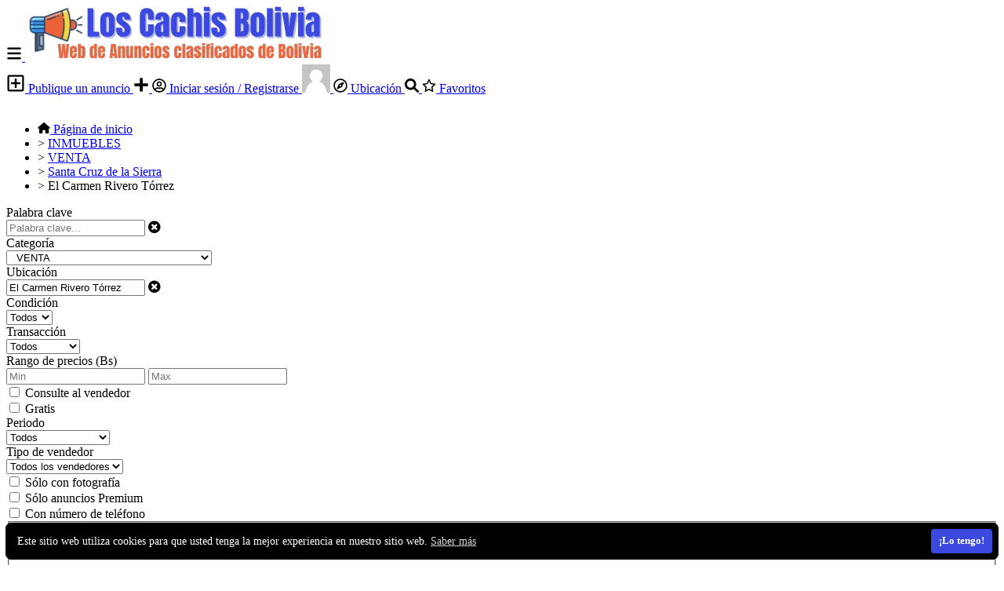

--- FILE ---
content_type: text/html; charset=UTF-8
request_url: https://www.loscachis.com/venta_el-carmen-rivero-torrez-c10467
body_size: 33713
content:
<!DOCTYPE html PUBLIC "-//W3C//DTD XHTML 1.0 Transitional//EN" "http://www.w3.org/TR/xhtml1/DTD/xhtml1-transitional.dtd">
<html xmlns="http://www.w3.org/1999/xhtml" dir="ltr" lang="es-ES">
<head>
  <meta http-equiv="Content-type" content="text/html; charset=utf-8" />
<title>VENTA El Carmen Rivero Tórrez - Anuncios Clasificados: Compra y Venta en Bolivia</title>
<meta name="title" content="VENTA El Carmen Rivero Tórrez - Anuncios Clasificados: Compra y Venta en Bolivia" />
<link rel="canonical" href="https://www.loscachis.com/venta_el-carmen-rivero-torrez-c10467"/><meta http-equiv="Pragma" content="no-cache">
<meta http-equiv="Cache-Control" content="no-cache" />
<meta http-equiv="Expires" content="Mon, 01 Jul 1970 00:00:00 GMT" />
<meta name="viewport" content="width=device-width, initial-scale=1.0, maximum-scale=1.0" />
<link rel="shortcut icon" type="image/x-icon" href="https://www.loscachis.com/oc-content/themes/epsilon/images/favicons/sample/favicon.ico" />
<link rel="icon" href="https://www.loscachis.com/oc-content/themes/epsilon/images/favicons/sample/favicon-16x16.png" sizes="16x16" type="image/png" />
<link rel="icon" href="https://www.loscachis.com/oc-content/themes/epsilon/images/favicons/sample/favicon-32x32.png" sizes="32x32" type="image/png" />
<link rel="apple-touch-icon" sizes="180x180" href="https://www.loscachis.com/oc-content/themes/epsilon/images/favicons/sample/apple-touch-icon.png">
<!--<link rel="mask-icon" href="https://www.loscachis.com/oc-content/themes/epsilon/images/favicons/sample/safari-pinned-tab.svg" color="#8bc72a">-->
<!--<meta name="theme-color" content="#8bc72a">-->
<script type="text/javascript">
  var currentLocaleCode = 'es_ES';
  var currentLocale = 'Spanish (Spain)';
  var fileDefaultText = 'No se ha seleccionado ningún archivo';
  var fileBtnText = 'Seleccionar archivo';
  var baseDir = 'https://www.loscachis.com/';
  var baseSearchUrl = 'https://www.loscachis.com/buscar';
  var baseAjaxUrl = 'https://www.loscachis.com/index.php?ajaxRequest=1';
  var currentLocation = 'search';
  var currentSection = '';
  var userLogged = '0';
  var adminLogged = '0';
  var epsLazy = '1';
  var darkMode = '1';
  var imgPreviewRatio = 1.333;
  var searchRewrite = '/buscar';
  var ajaxSearch = '1';
  var ajaxForms = '0';
  var locationPick = '0';
  var delTitleNc = 'No se puede seleccionar la categoría superior';
  var jqueryVersion = '3';
  var isRtl = false;
</script>
<!-- Facebook Open Graph Tags-->
<meta property="og:title" content="VENTA El Carmen Rivero Tórrez - Anuncios Clasificados: Compra y Venta en Bolivia" />
<meta property="og:site_name" content="VENTA El Carmen Rivero Tórrez - Anuncios Clasificados: Compra y Venta en Bolivia"/>
<meta property="og:url" content="https://www.loscachis.com/venta_el-carmen-rivero-torrez-c10467" />
<meta property="og:description" content="" />
<meta property="og:locale" content="es_ES" />
<meta property="og:image" content="https://www.loscachis.com/oc-content/themes/epsilon/images/logo.png" />

<!-- Twitter Tags-->
<meta name="twitter:card" content="summary" />
<meta name="twitter:site" content="@Anónimo" />
<meta name="twitter:title" content="VENTA El Carmen Rivero Tórrez - Anuncios Clasificados: Compra y Venta en Bolivia" />
<meta name="twitter:description" content="" />
<meta name="twitter:image" content="https://www.loscachis.com/oc-content/themes/epsilon/images/logo.png" />

<link href="https://www.loscachis.com/oc-content/plugins/realestate_attributes/css/style.css" rel="stylesheet" type="text/css" /><link href="https://cdnjs.cloudflare.com/ajax/libs/font-awesome/5.15.4/css/all.min.css" rel="stylesheet" type="text/css" />
<link href="https://www.loscachis.com/oc-content/uploads/minify/7106d101f11c85572a30a9a50222a809.css" rel="stylesheet" type="text/css" />
<script type="text/javascript" src="https://www.loscachis.com/oc-content/uploads/minify/ae57a4df9626be5a36c8b783a6994a35.js"></script>
<script type="text/javascript" src="https://cdnjs.cloudflare.com/ajax/libs/jquery.lazy/1.7.9/jquery.lazy.min.js"></script>
  <meta name="robots" content="index, follow" />
  <meta name="googlebot" content="index, follow" />
</head>
<body id="search" class="">
<header>
    
  <div class="container cmain">
    <a class="menu btn btn-white isMobile" href="#">
      <svg xmlns="http://www.w3.org/2000/svg" viewBox="0 0 448 512" width="20" height="20"><path d="M0 96C0 78.33 14.33 64 32 64H416C433.7 64 448 78.33 448 96C448 113.7 433.7 128 416 128H32C14.33 128 0 113.7 0 96zM0 256C0 238.3 14.33 224 32 224H416C433.7 224 448 238.3 448 256C448 273.7 433.7 288 416 288H32C14.33 288 0 273.7 0 256zM416 448H32C14.33 448 0 433.7 0 416C0 398.3 14.33 384 32 384H416C433.7 384 448 398.3 448 416C448 433.7 433.7 448 416 448z"/></svg>
    </a>
    
    <a href="https://www.loscachis.com/" class="logo"><img src="https://www.loscachis.com/oc-content/themes/epsilon/images/logo.png" alt="Anuncios Clasificados: Compra y Venta en Bolivia"/></a>

    <div class="links">
      <a class="publish btn" href="https://www.loscachis.com/item/new">
        <svg xmlns="http://www.w3.org/2000/svg" viewBox="0 0 448 512" width="24" height="24"><path d="M352 240v32c0 6.6-5.4 12-12 12h-88v88c0 6.6-5.4 12-12 12h-32c-6.6 0-12-5.4-12-12v-88h-88c-6.6 0-12-5.4-12-12v-32c0-6.6 5.4-12 12-12h88v-88c0-6.6 5.4-12 12-12h32c6.6 0 12 5.4 12 12v88h88c6.6 0 12 5.4 12 12zm96-160v352c0 26.5-21.5 48-48 48H48c-26.5 0-48-21.5-48-48V80c0-26.5 21.5-48 48-48h352c26.5 0 48 21.5 48 48zm-48 346V86c0-3.3-2.7-6-6-6H54c-3.3 0-6 2.7-6 6v340c0 3.3 2.7 6 6 6h340c3.3 0 6-2.7 6-6z"/></svg>
        Publique un anuncio      </a>
      
      <a class="publish btn mini" href="https://www.loscachis.com/item/new">
        <svg xmlns="http://www.w3.org/2000/svg" viewBox="0 0 448 512" width="20" height="20"><path d="M416 208H272V64c0-17.67-14.33-32-32-32h-32c-17.67 0-32 14.33-32 32v144H32c-17.67 0-32 14.33-32 32v32c0 17.67 14.33 32 32 32h144v144c0 17.67 14.33 32 32 32h32c17.67 0 32-14.33 32-32V304h144c17.67 0 32-14.33 32-32v-32c0-17.67-14.33-32-32-32z"/></svg>
      </a>
      
      <a class="account btn btn-white" href="https://www.loscachis.com/user/login">
                  <svg xmlns="http://www.w3.org/2000/svg" viewBox="0 0 496 512" width="18" height="18"><path d="M248 104c-53 0-96 43-96 96s43 96 96 96 96-43 96-96-43-96-96-96zm0 144c-26.5 0-48-21.5-48-48s21.5-48 48-48 48 21.5 48 48-21.5 48-48 48zm0-240C111 8 0 119 0 256s111 248 248 248 248-111 248-248S385 8 248 8zm0 448c-49.7 0-95.1-18.3-130.1-48.4 14.9-23 40.4-38.6 69.6-39.5 20.8 6.4 40.6 9.6 60.5 9.6s39.7-3.1 60.5-9.6c29.2 1 54.7 16.5 69.6 39.5-35 30.1-80.4 48.4-130.1 48.4zm162.7-84.1c-24.4-31.4-62.1-51.9-105.1-51.9-10.2 0-26 9.6-57.6 9.6-31.5 0-47.4-9.6-57.6-9.6-42.9 0-80.6 20.5-105.1 51.9C61.9 339.2 48 299.2 48 256c0-110.3 89.7-200 200-200s200 89.7 200 200c0 43.2-13.9 83.2-37.3 115.9z"/></svg>
                
        Iniciar sesión / Registrarse      </a>

      <a class="maccount btn btn-white isMobile" href="https://www.loscachis.com/user/login">
        <img src="https://www.loscachis.com/oc-content/themes/epsilon/images/default-user-image.png" alt="Usuario no registrado" width="36" height="36"/>
      </a>
      
              <a class="location btn btn-white" href="#">
          <svg xmlns="http://www.w3.org/2000/svg" viewBox="0 0 496 512" width="18" height="18"><path d="M347.94 129.86L203.6 195.83a31.938 31.938 0 0 0-15.77 15.77l-65.97 144.34c-7.61 16.65 9.54 33.81 26.2 26.2l144.34-65.97a31.938 31.938 0 0 0 15.77-15.77l65.97-144.34c7.61-16.66-9.54-33.81-26.2-26.2zm-77.36 148.72c-12.47 12.47-32.69 12.47-45.16 0-12.47-12.47-12.47-32.69 0-45.16 12.47-12.47 32.69-12.47 45.16 0 12.47 12.47 12.47 32.69 0 45.16zM248 8C111.03 8 0 119.03 0 256s111.03 248 248 248 248-111.03 248-248S384.97 8 248 8zm0 448c-110.28 0-200-89.72-200-200S137.72 56 248 56s200 89.72 200 200-89.72 200-200 200z"/></svg>

          Ubicación        </a>
            
      <a class="search btn btn-white isMobile" href="0">
        <svg xmlns="http://www.w3.org/2000/svg" viewBox="0 0 512 512" width="18" height="18"><path d="M500.3 443.7l-119.7-119.7c27.22-40.41 40.65-90.9 33.46-144.7C401.8 87.79 326.8 13.32 235.2 1.723C99.01-15.51-15.51 99.01 1.724 235.2c11.6 91.64 86.08 166.7 177.6 178.9c53.8 7.189 104.3-6.236 144.7-33.46l119.7 119.7c15.62 15.62 40.95 15.62 56.57 0C515.9 484.7 515.9 459.3 500.3 443.7zM79.1 208c0-70.58 57.42-128 128-128s128 57.42 128 128c0 70.58-57.42 128-128 128S79.1 278.6 79.1 208z"/></svg>
      </a>
      
      
              <a class="favorite btn btn-white" href="https://www.loscachis.com/fi-favorite-items">
          <svg xmlns="http://www.w3.org/2000/svg" viewBox="0 0 576 512" height="18" width="18"><path d="M287.9 0C297.1 0 305.5 5.25 309.5 13.52L378.1 154.8L531.4 177.5C540.4 178.8 547.8 185.1 550.7 193.7C553.5 202.4 551.2 211.9 544.8 218.2L433.6 328.4L459.9 483.9C461.4 492.9 457.7 502.1 450.2 507.4C442.8 512.7 432.1 513.4 424.9 509.1L287.9 435.9L150.1 509.1C142.9 513.4 133.1 512.7 125.6 507.4C118.2 502.1 114.5 492.9 115.1 483.9L142.2 328.4L31.11 218.2C24.65 211.9 22.36 202.4 25.2 193.7C28.03 185.1 35.5 178.8 44.49 177.5L197.7 154.8L266.3 13.52C270.4 5.249 278.7 0 287.9 0L287.9 0zM287.9 78.95L235.4 187.2C231.9 194.3 225.1 199.3 217.3 200.5L98.98 217.9L184.9 303C190.4 308.5 192.9 316.4 191.6 324.1L171.4 443.7L276.6 387.5C283.7 383.7 292.2 383.7 299.2 387.5L404.4 443.7L384.2 324.1C382.9 316.4 385.5 308.5 391 303L476.9 217.9L358.6 200.5C350.7 199.3 343.9 194.3 340.5 187.2L287.9 78.95z"/></svg>
          Favoritos
                  </a>
        
            
      <div class="divider">&nbsp;</div>
      
      
          
           
            
          </div>
  </div>
  
  <div class="container alt csearch" style="display:none;">
    <a href="#" class="back btn btn-white"><i class="fas fa-chevron-left"></i></a>
    
    <form action="https://www.loscachis.com/index.php" method="GET" class="nocsrf">
      <input type="hidden" name="page" value="search" />

      
      <div class="picker pattern mobile">
        <div class="input-box">
          <input type="text" name="sPattern" class="pattern" placeholder="Encuéntralo aquí..." value="" autocomplete="off"/>
          <i class="clean fas fa-times-circle"></i>
        </div>
        
        <div class="results">
          <div class="loaded"></div>
          <div class="default"><div class="row minlength"><em>Introduzca <span class="min">2</span> carácter(es) más para buscar...</em></div><div class="row cities locations"><div class="lead">Las ciudades más populares</div><a class="option direct" href="https://www.loscachis.com/santa-cruz-de-la-sierra-c10400" data-city="10400">Santa Cruz de la Sierra , Santa Cruz de la Sierra <em>944 anuncios</em></a><a class="option direct" href="https://www.loscachis.com/la-paz-c10863" data-city="10863">La Paz, La Paz <em>49 anuncios</em></a><a class="option direct" href="https://www.loscachis.com/cercado-1-c10333" data-city="10333">Cercado, Cochabamba <em>24 anuncios</em></a><a class="option direct" href="https://www.loscachis.com/porongo-c10423" data-city="10423">Porongo, Santa Cruz de la Sierra <em>18 anuncios</em></a><a class="option direct" href="https://www.loscachis.com/sucre-c10748" data-city="10748">Sucre,  Chuquisaca <em>13 anuncios</em></a><a class="option direct" href="https://www.loscachis.com/cochabamba-c10688" data-city="10688">Cochabamba, Cochabamba <em>12 anuncios</em></a></div></div>
        </div>
      </div>
      
      <button class="btn" type="submit"><i class="fa fa-search"></i></button>
    </form>
  </div>
  
    
      <div class="container alt cresults hidden" style="display:none;">
      <a href="#" class="action open-filters btn btn-white"><i class="fas fa-sliders-h"></i></a>

      <div class="data">
        <strong>0 resultados encontrados</strong>
        <div class="filts">
                                                              <span>El Carmen Rivero Tórrez </span>
                                                        <span>VENTA</span>
                                            </div>
      </div>
    </div>
    
  </header>



<div class="content loc-search sec-default">

  <div id="breadcrumbs" class="container">
    <div class="bread-text"><ul class="breadcrumb" itemscope itemtype="http://schema.org/BreadcrumbList"><meta itemprop="name" content="Breadcrumb"/>
<li itemscope itemprop="itemListElement" itemtype="http://schema.org/ListItem" class="first-child" ><a href="https://www.loscachis.com/" itemprop="item"><span itemprop="name" class="home"><svg xmlns="http://www.w3.org/2000/svg" viewBox="0 0 576 512" height="14" width="16"><path d="M575.8 255.5C575.8 273.5 560.8 287.6 543.8 287.6H511.8L512.5 447.7C512.5 450.5 512.3 453.1 512 455.8V472C512 494.1 494.1 512 472 512H456C454.9 512 453.8 511.1 452.7 511.9C451.3 511.1 449.9 512 448.5 512H392C369.9 512 352 494.1 352 472V384C352 366.3 337.7 352 320 352H256C238.3 352 224 366.3 224 384V472C224 494.1 206.1 512 184 512H128.1C126.6 512 125.1 511.9 123.6 511.8C122.4 511.9 121.2 512 120 512H104C81.91 512 64 494.1 64 472V360C64 359.1 64.03 358.1 64.09 357.2V287.6H32.05C14.02 287.6 0 273.5 0 255.5C0 246.5 3.004 238.5 10.01 231.5L266.4 8.016C273.4 1.002 281.4 0 288.4 0C295.4 0 303.4 2.004 309.5 7.014L564.8 231.5C572.8 238.5 576.9 246.5 575.8 255.5L575.8 255.5z"/></svg> <span>Página de inicio</span></span></a><meta itemprop="position" content="1" /></li>

<li itemscope itemprop="itemListElement" itemtype="http://schema.org/ListItem" > > <a href="https://www.loscachis.com/inmuebles" itemprop="item"><span itemprop="name">INMUEBLES</span></a><meta itemprop="position" content="2" /></li>

<li itemscope itemprop="itemListElement" itemtype="http://schema.org/ListItem" > > <a href="https://www.loscachis.com/inmuebles/venta" itemprop="item"><span itemprop="name">VENTA</span></a><meta itemprop="position" content="3" /></li>

<li itemscope itemprop="itemListElement" itemtype="http://schema.org/ListItem" > > <a href="https://www.loscachis.com/venta_santa-cruz-de-la-sierra-r304" itemprop="item"><span itemprop="name">Santa Cruz de la Sierra</span></a><meta itemprop="position" content="4" /></li>

<li itemscope itemprop="itemListElement" itemtype="http://schema.org/ListItem" class="last-child" > > <span itemprop="name">El Carmen Rivero Tórrez </span><meta itemprop="position" content="5" /></li>
</ul>
</div>
    
      </div>

<div id="flashbox" class="container"><div class="wrap"><div class="wrap2"></div></div></div>

<div class="container primary">
  <div id="search-menu" class="filter-menu">
        
    <div class="wrap">
      <form action="https://www.loscachis.com/index.php" method="GET" class="search-side-form nocsrf">
        <input type="hidden" class="ajaxRun" value=""/>
        <input type="hidden" name="page" value="search"/>
        <input type="hidden" name="sOrder" value="dt_pub_date"/>
        <input type="hidden" name="iOrderType" value="desc" />
        <input type="hidden" name="sCountry" id="sCountry" value=""/>
        <input type="hidden" name="sRegion" id="sRegion" value=""/>
        <input type="hidden" name="sCity" id="sCity" value="10467"/>
        <input type="hidden" name="iPage" id="iPage" value=""/>
        <input type="hidden" name="sShowAs" id="sShowAs" value=""/>
        <input type="hidden" name="userId" value=""/>
        <input type="hidden" name="notFromUserId" value=""/>

                
        <div class="row">
          <label for="sPattern">Palabra clave</label>

          <div class="input-box">
            <input type="text" name="sPattern" id="sPattern" placeholder="Palabra clave..." value="" autocomplete="off"/>
            <i class="clean fas fa-times-circle"></i>
          </div>
        </div>

        <div class="row isMobile">
          <label for="sCategory">Categoría</label>

          <div class="input-box">
            <select name="sCategory" id="sCategory"><option value="">Categoría...</option><option value="993">ANTIGÜEDADES</option><option value="988">ACCESORIOS PARA VEHÍCULOS</option><option value="205">AFICIONES Y OCIO</option><option value="204">&nbsp;&nbsp;Aficiones</option><option value="202">&nbsp;&nbsp;Arte, coleccción</option><option value="197">&nbsp;&nbsp;Coleccionismo</option><option value="403">&nbsp;&nbsp;&nbsp;&nbsp;Armas</option><option value="404">&nbsp;&nbsp;&nbsp;&nbsp;Bebidas </option><option value="405">&nbsp;&nbsp;&nbsp;&nbsp;Billetes </option><option value="406">&nbsp;&nbsp;&nbsp;&nbsp;Calendarios </option><option value="407">&nbsp;&nbsp;&nbsp;&nbsp;Cartas</option><option value="408">&nbsp;&nbsp;&nbsp;&nbsp;Carteles y posters</option><option value="409">&nbsp;&nbsp;&nbsp;&nbsp;Comics y tebeos </option><option value="410">&nbsp;&nbsp;&nbsp;&nbsp;Cromos</option><option value="411">&nbsp;&nbsp;&nbsp;&nbsp;Llaveros</option><option value="412">&nbsp;&nbsp;&nbsp;&nbsp;Loterias</option><option value="413">&nbsp;&nbsp;&nbsp;&nbsp;Encendedores </option><option value="414">&nbsp;&nbsp;&nbsp;&nbsp;Minerales </option><option value="415">&nbsp;&nbsp;&nbsp;&nbsp;Monedas</option><option value="416">&nbsp;&nbsp;&nbsp;&nbsp;Periódicos </option><option value="417">&nbsp;&nbsp;&nbsp;&nbsp;Pins </option><option value="418">&nbsp;&nbsp;&nbsp;&nbsp;Postales </option><option value="419">&nbsp;&nbsp;&nbsp;&nbsp;Relojes</option><option value="420">&nbsp;&nbsp;&nbsp;&nbsp;Sellos</option><option value="421">&nbsp;&nbsp;&nbsp;&nbsp;Tarjetas telefónicas </option><option value="422">&nbsp;&nbsp;&nbsp;&nbsp;Otros</option><option value="374">&nbsp;&nbsp;Casas rurales</option><option value="375">&nbsp;&nbsp;Camping</option><option value="196">&nbsp;&nbsp;Caza y pesca</option><option value="394">&nbsp;&nbsp;&nbsp;&nbsp;Caza</option><option value="396">&nbsp;&nbsp;&nbsp;&nbsp;&nbsp;&nbsp;Escopetas</option><option value="397">&nbsp;&nbsp;&nbsp;&nbsp;&nbsp;&nbsp;Perro de caza</option><option value="398">&nbsp;&nbsp;&nbsp;&nbsp;&nbsp;&nbsp;Monterías </option><option value="399">&nbsp;&nbsp;&nbsp;&nbsp;&nbsp;&nbsp;Artículos de caza</option><option value="395">&nbsp;&nbsp;&nbsp;&nbsp;Pesca</option><option value="400">&nbsp;&nbsp;&nbsp;&nbsp;&nbsp;&nbsp;Cañas de pescar</option><option value="401">&nbsp;&nbsp;&nbsp;&nbsp;&nbsp;&nbsp;Cotos de pesca</option><option value="402">&nbsp;&nbsp;&nbsp;&nbsp;&nbsp;&nbsp;Artículos de pesca</option><option value="377">&nbsp;&nbsp;Drones</option><option value="379">&nbsp;&nbsp;Discotecas </option><option value="378">&nbsp;&nbsp;Entradas</option><option value="200">&nbsp;&nbsp;Puénting</option><option value="376">&nbsp;&nbsp;Montañismo</option><option value="201">&nbsp;&nbsp;Radioaficionados</option><option value="199">&nbsp;&nbsp;Telescopios</option><option value="198">&nbsp;&nbsp;Instrumentos musicales</option><option value="195">&nbsp;&nbsp;Modelismo</option><option value="388">&nbsp;&nbsp;&nbsp;&nbsp;Aeromodelismo</option><option value="389">&nbsp;&nbsp;&nbsp;&nbsp;Automodelismo </option><option value="390">&nbsp;&nbsp;&nbsp;&nbsp;Modelismo naval</option><option value="391">&nbsp;&nbsp;&nbsp;&nbsp;Modelismo ferroviario </option><option value="392">&nbsp;&nbsp;&nbsp;&nbsp;Radiocontrol</option><option value="393">&nbsp;&nbsp;&nbsp;&nbsp;Otros</option><option value="194">&nbsp;&nbsp;Salud, belleza</option><option value="193">&nbsp;&nbsp;Trueque</option><option value="192">&nbsp;&nbsp;Volar</option><option value="382">&nbsp;&nbsp;&nbsp;&nbsp;Paracaidismo</option><option value="383">&nbsp;&nbsp;&nbsp;&nbsp;Parapente</option><option value="384">&nbsp;&nbsp;&nbsp;&nbsp;Vuelo sin motor </option><option value="385">&nbsp;&nbsp;&nbsp;&nbsp;Ultraligeros</option><option value="386">&nbsp;&nbsp;&nbsp;&nbsp;Ala delta</option><option value="387">&nbsp;&nbsp;&nbsp;&nbsp;Otos</option><option value="381">&nbsp;&nbsp;Bares</option><option value="380">&nbsp;&nbsp;Restaurantes</option><option value="423">BEBES</option><option value="424">&nbsp;&nbsp;Alimentación bebe </option><option value="425">&nbsp;&nbsp;Accesorios seguridad para bebes</option><option value="427">&nbsp;&nbsp;Accesorios habitación de  bebe </option><option value="428">&nbsp;&nbsp;Accesorios para bebe</option><option value="429">&nbsp;&nbsp;Bañeras y cambiadores</option><option value="430">&nbsp;&nbsp;Chupetes </option><option value="431">&nbsp;&nbsp;Coches de bebé y sillas de paseo</option><option value="432">&nbsp;&nbsp;Cunas para bebé</option><option value="433">&nbsp;&nbsp;Hamacas y columpios</option><option value="434">&nbsp;&nbsp;Higiene y cuidado del bebé</option><option value="435">&nbsp;&nbsp;Juguetes para bebés</option><option value="436">&nbsp;&nbsp;Mochilas y fulares portabebés</option><option value="437">&nbsp;&nbsp;Moda bebé niña</option><option value="426">&nbsp;&nbsp;&nbsp;&nbsp;Calzado</option><option value="440">&nbsp;&nbsp;&nbsp;&nbsp;Ropa</option><option value="441">&nbsp;&nbsp;&nbsp;&nbsp;Otros</option><option value="438">&nbsp;&nbsp;Moda bebe niño</option><option value="442">&nbsp;&nbsp;&nbsp;&nbsp;Calzado</option><option value="443">&nbsp;&nbsp;&nbsp;&nbsp;Ropa</option><option value="444">&nbsp;&nbsp;&nbsp;&nbsp;Otros</option><option value="439">&nbsp;&nbsp;Silla infantil para coche</option><option value="181">CASA Y JARDÍN</option><option value="526">&nbsp;&nbsp;Arte y decoración</option><option value="577">&nbsp;&nbsp;&nbsp;&nbsp;Bandejas decorativas</option><option value="578">&nbsp;&nbsp;&nbsp;&nbsp;Cajas decorativas</option><option value="579">&nbsp;&nbsp;&nbsp;&nbsp;Centros de mesa </option><option value="580">&nbsp;&nbsp;&nbsp;&nbsp;Cestos decorativos</option><option value="581">&nbsp;&nbsp;&nbsp;&nbsp;Cristal </option><option value="582">&nbsp;&nbsp;&nbsp;&nbsp;Decoración infantil</option><option value="584">&nbsp;&nbsp;&nbsp;&nbsp;Espejos</option><option value="583">&nbsp;&nbsp;&nbsp;&nbsp;Esculturas </option><option value="585">&nbsp;&nbsp;&nbsp;&nbsp;Figuras decorativas</option><option value="591">&nbsp;&nbsp;&nbsp;&nbsp;Papeles pintados</option><option value="587">&nbsp;&nbsp;&nbsp;&nbsp;Guirnaldas</option><option value="586">&nbsp;&nbsp;&nbsp;&nbsp;Floreros</option><option value="588">&nbsp;&nbsp;&nbsp;&nbsp;Jarrones</option><option value="589">&nbsp;&nbsp;&nbsp;&nbsp;Laminas </option><option value="590">&nbsp;&nbsp;&nbsp;&nbsp;Marcos</option><option value="592">&nbsp;&nbsp;&nbsp;&nbsp;Paragüeros</option><option value="593">&nbsp;&nbsp;&nbsp;&nbsp;Pinturas</option><option value="594">&nbsp;&nbsp;&nbsp;&nbsp;Relojes decorativos</option><option value="595">&nbsp;&nbsp;&nbsp;&nbsp;Velas</option><option value="596">&nbsp;&nbsp;&nbsp;&nbsp;Otros artículos de arte</option><option value="174">&nbsp;&nbsp; Menaje del hogar</option><option value="533">&nbsp;&nbsp;&nbsp;&nbsp;Cuberterías</option><option value="534">&nbsp;&nbsp;&nbsp;&nbsp;Cristalerías</option><option value="535">&nbsp;&nbsp;&nbsp;&nbsp;Vajillas </option><option value="536">&nbsp;&nbsp;&nbsp;&nbsp;Otros</option><option value="177">&nbsp;&nbsp;Electrodomésticos </option><option value="597">&nbsp;&nbsp;&nbsp;&nbsp;Aire acondicionado</option><option value="598">&nbsp;&nbsp;&nbsp;&nbsp;Aspiradoras </option><option value="599">&nbsp;&nbsp;&nbsp;&nbsp;Belleza estética</option><option value="600">&nbsp;&nbsp;&nbsp;&nbsp;&nbsp;&nbsp;Afeitadoras corporales</option><option value="601">&nbsp;&nbsp;&nbsp;&nbsp;&nbsp;&nbsp;Afeitadoras faciales</option><option value="602">&nbsp;&nbsp;&nbsp;&nbsp;&nbsp;&nbsp;Cepillos de dientes eléctricos</option><option value="603">&nbsp;&nbsp;&nbsp;&nbsp;&nbsp;&nbsp;Cortapelos afeitadoras depiladoras</option><option value="604">&nbsp;&nbsp;&nbsp;&nbsp;&nbsp;&nbsp;Planchas pelo</option><option value="605">&nbsp;&nbsp;&nbsp;&nbsp;&nbsp;&nbsp;Secadores de pelo</option><option value="606">&nbsp;&nbsp;&nbsp;&nbsp;&nbsp;&nbsp;Secadores rizadores</option><option value="607">&nbsp;&nbsp;&nbsp;&nbsp;&nbsp;&nbsp;Otros electrodomésticos belleza</option><option value="608">&nbsp;&nbsp;&nbsp;&nbsp;Cafeteras</option><option value="609">&nbsp;&nbsp;&nbsp;&nbsp;Calefacción</option><option value="610">&nbsp;&nbsp;&nbsp;&nbsp;Calentadores de agua</option><option value="611">&nbsp;&nbsp;&nbsp;&nbsp;Congeladores</option><option value="612">&nbsp;&nbsp;&nbsp;&nbsp;Domótica</option><option value="614">&nbsp;&nbsp;&nbsp;&nbsp;Estufas</option><option value="615">&nbsp;&nbsp;&nbsp;&nbsp;Extractores de cocina</option><option value="616">&nbsp;&nbsp;&nbsp;&nbsp;Frigoríficos </option><option value="617">&nbsp;&nbsp;&nbsp;&nbsp;Hornos</option><option value="618">&nbsp;&nbsp;&nbsp;&nbsp;Lavadoras</option><option value="619">&nbsp;&nbsp;&nbsp;&nbsp;Lavavajillas</option><option value="620">&nbsp;&nbsp;&nbsp;&nbsp;Microondas </option><option value="622">&nbsp;&nbsp;&nbsp;&nbsp;Placas de cocina</option><option value="621">&nbsp;&nbsp;&nbsp;&nbsp;Maquinas de coser</option><option value="623">&nbsp;&nbsp;&nbsp;&nbsp;Planchas</option><option value="624">&nbsp;&nbsp;&nbsp;&nbsp;Secadoras</option><option value="625">&nbsp;&nbsp;&nbsp;&nbsp;Ventiladores</option><option value="626">&nbsp;&nbsp;&nbsp;&nbsp;Otros electrodomésticos</option><option value="240">&nbsp;&nbsp;Gastronomía  </option><option value="530">&nbsp;&nbsp;&nbsp;&nbsp;Vinos</option><option value="531">&nbsp;&nbsp;&nbsp;&nbsp;Alimentación </option><option value="532">&nbsp;&nbsp;&nbsp;&nbsp;Otros </option><option value="176">&nbsp;&nbsp;Muebles </option><option value="627">&nbsp;&nbsp;&nbsp;&nbsp;Aparadores</option><option value="628">&nbsp;&nbsp;&nbsp;&nbsp;Armarios</option><option value="629">&nbsp;&nbsp;&nbsp;&nbsp;Butacas</option><option value="630">&nbsp;&nbsp;&nbsp;&nbsp;Cabeceros de cama</option><option value="631">&nbsp;&nbsp;&nbsp;&nbsp;Camas</option><option value="632">&nbsp;&nbsp;&nbsp;&nbsp;Colchones</option><option value="633">&nbsp;&nbsp;&nbsp;&nbsp;Cómodas</option><option value="634">&nbsp;&nbsp;&nbsp;&nbsp;Estanterías</option><option value="635">&nbsp;&nbsp;&nbsp;&nbsp;Librerías</option><option value="636">&nbsp;&nbsp;&nbsp;&nbsp;Literas</option><option value="638">&nbsp;&nbsp;&nbsp;&nbsp;Mesillas</option><option value="637">&nbsp;&nbsp;&nbsp;&nbsp;Mesas</option><option value="639">&nbsp;&nbsp;&nbsp;&nbsp;Muebles de cocina</option><option value="640">&nbsp;&nbsp;&nbsp;&nbsp;Mobiliario </option><option value="641">&nbsp;&nbsp;&nbsp;&nbsp;&nbsp;&nbsp;Mobiliario de oficina</option><option value="642">&nbsp;&nbsp;&nbsp;&nbsp;&nbsp;&nbsp;Mobiliario comercial </option><option value="643">&nbsp;&nbsp;&nbsp;&nbsp;&nbsp;&nbsp;Mobiliario de hostelería</option><option value="644">&nbsp;&nbsp;&nbsp;&nbsp;&nbsp;&nbsp;Mobiliario de peluquería</option><option value="645">&nbsp;&nbsp;&nbsp;&nbsp;&nbsp;&nbsp;Mobiliario clínico</option><option value="646">&nbsp;&nbsp;&nbsp;&nbsp;&nbsp;&nbsp;Otros mobiliario</option><option value="180">&nbsp;&nbsp;Bricolaje </option><option value="558">&nbsp;&nbsp;&nbsp;&nbsp;Afiladores</option><option value="559">&nbsp;&nbsp;&nbsp;&nbsp;Alicates tenazas pinzas</option><option value="560">&nbsp;&nbsp;&nbsp;&nbsp;Amoladoras</option><option value="561">&nbsp;&nbsp;&nbsp;&nbsp;Aspiradores de bricolaje</option><option value="562">&nbsp;&nbsp;&nbsp;&nbsp;Compresores</option><option value="563">&nbsp;&nbsp;&nbsp;&nbsp;Destornilladores</option><option value="564">&nbsp;&nbsp;&nbsp;&nbsp;Esmerilladoras</option><option value="565">&nbsp;&nbsp;&nbsp;&nbsp;Espátulas</option><option value="566">&nbsp;&nbsp;&nbsp;&nbsp;Fresadoras </option><option value="567">&nbsp;&nbsp;&nbsp;&nbsp;Juegos de herramientas</option><option value="568">&nbsp;&nbsp;&nbsp;&nbsp;Lijadoras </option><option value="569">&nbsp;&nbsp;&nbsp;&nbsp;Materiales de construcción</option><option value="570">&nbsp;&nbsp;&nbsp;&nbsp;Rascavidrios</option><option value="571">&nbsp;&nbsp;&nbsp;&nbsp;Remachadoras</option><option value="572">&nbsp;&nbsp;&nbsp;&nbsp;Sierras y serruchos</option><option value="573">&nbsp;&nbsp;&nbsp;&nbsp;Soldaduras</option><option value="574">&nbsp;&nbsp;&nbsp;&nbsp;Taladros</option><option value="575">&nbsp;&nbsp;&nbsp;&nbsp;Tijeras de bricolaje</option><option value="576">&nbsp;&nbsp;&nbsp;&nbsp;Otros</option><option value="179">&nbsp;&nbsp;Cocinas, baños</option><option value="178">&nbsp;&nbsp;Jardinería </option><option value="537">&nbsp;&nbsp;&nbsp;&nbsp;Barbacoas</option><option value="538">&nbsp;&nbsp;&nbsp;&nbsp;Cortacésped</option><option value="539">&nbsp;&nbsp;&nbsp;&nbsp;Cultivos y huertos</option><option value="540">&nbsp;&nbsp;&nbsp;&nbsp;Césped artificial</option><option value="541">&nbsp;&nbsp;&nbsp;&nbsp;Herramientas de jardín</option><option value="542">&nbsp;&nbsp;&nbsp;&nbsp;Leña</option><option value="543">&nbsp;&nbsp;&nbsp;&nbsp;Mobiliario de jardín</option><option value="544">&nbsp;&nbsp;&nbsp;&nbsp;Piscinas</option><option value="545">&nbsp;&nbsp;&nbsp;&nbsp;Plantas</option><option value="546">&nbsp;&nbsp;&nbsp;&nbsp;Semillas</option><option value="547">&nbsp;&nbsp;&nbsp;&nbsp;Sistemas de riego</option><option value="548">&nbsp;&nbsp;&nbsp;&nbsp;Otros</option><option value="175">&nbsp;&nbsp;Ropa de hogar</option><option value="239">&nbsp;&nbsp;Textil</option><option value="549">&nbsp;&nbsp;&nbsp;&nbsp;Alfombras</option><option value="550">&nbsp;&nbsp;&nbsp;&nbsp;Cortinas</option><option value="551">&nbsp;&nbsp;&nbsp;&nbsp;Edredones y fundas nórdicas</option><option value="552">&nbsp;&nbsp;&nbsp;&nbsp;Manteles</option><option value="553">&nbsp;&nbsp;&nbsp;&nbsp;Ropa de cama</option><option value="554">&nbsp;&nbsp;&nbsp;&nbsp;Sabanas y mantas</option><option value="555">&nbsp;&nbsp;&nbsp;&nbsp;Textil de baño</option><option value="556">&nbsp;&nbsp;&nbsp;&nbsp;Textil de cocina</option><option value="557">&nbsp;&nbsp;&nbsp;&nbsp;Otros artículos textiles</option><option value="527">&nbsp;&nbsp;Iluminación </option><option value="528">&nbsp;&nbsp;Antigüedades </option><option value="529">&nbsp;&nbsp;Ortopedia</option><option value="157">CLASES</option><option value="156">&nbsp;&nbsp;Clases de computación</option><option value="155">&nbsp;&nbsp;Idiomas</option><option value="154">&nbsp;&nbsp;Música, teatro, danza</option><option value="153">&nbsp;&nbsp;Clases privadas</option><option value="152">&nbsp;&nbsp;Otras clases</option><option value="126">COMUNIDAD</option><option value="125">&nbsp;&nbsp;Actividades en la comunidad</option><option value="124">&nbsp;&nbsp;Compartir coche</option><option value="123">&nbsp;&nbsp;Eventos</option><option value="122">&nbsp;&nbsp;Músicos, artistas, bandas</option><option value="121">&nbsp;&nbsp;Perdido, encontrado</option><option value="120">&nbsp;&nbsp;Voluntarios</option><option value="230">&nbsp;&nbsp;Otros</option><option value="307">DEPORTES Y NÁUTICA</option><option value="308">&nbsp;&nbsp;Deportes</option><option value="310">&nbsp;&nbsp;&nbsp;&nbsp;Aquagym</option><option value="311">&nbsp;&nbsp;&nbsp;&nbsp;Atletismo</option><option value="312">&nbsp;&nbsp;&nbsp;&nbsp;Balonmano</option><option value="313">&nbsp;&nbsp;&nbsp;&nbsp;Beisbol</option><option value="314">&nbsp;&nbsp;&nbsp;&nbsp;Baloncesto</option><option value="315">&nbsp;&nbsp;&nbsp;&nbsp;Futbol americano </option><option value="316">&nbsp;&nbsp;&nbsp;&nbsp;Bicicletas</option><option value="339">&nbsp;&nbsp;&nbsp;&nbsp;&nbsp;&nbsp;Bicicletas bmx </option><option value="350">&nbsp;&nbsp;&nbsp;&nbsp;&nbsp;&nbsp;Bicicletas de triatlón </option><option value="340">&nbsp;&nbsp;&nbsp;&nbsp;&nbsp;&nbsp; Bicicletas de carretera </option><option value="341">&nbsp;&nbsp;&nbsp;&nbsp;&nbsp;&nbsp;Bicicletas clásicas </option><option value="342">&nbsp;&nbsp;&nbsp;&nbsp;&nbsp;&nbsp;Bicicletas de descenso</option><option value="343">&nbsp;&nbsp;&nbsp;&nbsp;&nbsp;&nbsp;Bicicletas eléctricas</option><option value="344">&nbsp;&nbsp;&nbsp;&nbsp;&nbsp;&nbsp;Bicicletas estáticas y spinning</option><option value="345">&nbsp;&nbsp;&nbsp;&nbsp;&nbsp;&nbsp;Bicicletas de montaña</option><option value="346">&nbsp;&nbsp;&nbsp;&nbsp;&nbsp;&nbsp;Bicicletas de mujer</option><option value="347">&nbsp;&nbsp;&nbsp;&nbsp;&nbsp;&nbsp;Bicicletas de niños</option><option value="348">&nbsp;&nbsp;&nbsp;&nbsp;&nbsp;&nbsp; Bicicletas de paseo y ciudad </option><option value="349">&nbsp;&nbsp;&nbsp;&nbsp;&nbsp;&nbsp; Bicicletas de trial</option><option value="351">&nbsp;&nbsp;&nbsp;&nbsp;&nbsp;&nbsp;Equipamiento y accesorios </option><option value="352">&nbsp;&nbsp;&nbsp;&nbsp;&nbsp;&nbsp;Componentes y recambios</option><option value="317">&nbsp;&nbsp;&nbsp;&nbsp;Deportes de lucha </option><option value="318">&nbsp;&nbsp;&nbsp;&nbsp;Boxeo</option><option value="319">&nbsp;&nbsp;&nbsp;&nbsp;Buceo</option><option value="320">&nbsp;&nbsp;&nbsp;&nbsp;Cometas</option><option value="321">&nbsp;&nbsp;&nbsp;&nbsp;Escalada</option><option value="322">&nbsp;&nbsp;&nbsp;&nbsp;Esquí</option><option value="323">&nbsp;&nbsp;&nbsp;&nbsp;Pilates </option><option value="324">&nbsp;&nbsp;&nbsp;&nbsp;Rugby</option><option value="325">&nbsp;&nbsp;&nbsp;&nbsp;Voleibol</option><option value="326">&nbsp;&nbsp;&nbsp;&nbsp; Snowboard</option><option value="327">&nbsp;&nbsp;&nbsp;&nbsp;Futbol</option><option value="328">&nbsp;&nbsp;&nbsp;&nbsp;Golf</option><option value="329">&nbsp;&nbsp;&nbsp;&nbsp;Monopatines </option><option value="330">&nbsp;&nbsp;&nbsp;&nbsp;Pádel </option><option value="331">&nbsp;&nbsp;&nbsp;&nbsp;Patines</option><option value="332">&nbsp;&nbsp;&nbsp;&nbsp;Patinetes eléctricos </option><option value="333">&nbsp;&nbsp;&nbsp;&nbsp;Ping pong</option><option value="334">&nbsp;&nbsp;&nbsp;&nbsp;Running </option><option value="335">&nbsp;&nbsp;&nbsp;&nbsp;Tenis </option><option value="336">&nbsp;&nbsp;&nbsp;&nbsp;Tiro con arco </option><option value="337">&nbsp;&nbsp;&nbsp;&nbsp;Yoga</option><option value="338">&nbsp;&nbsp;&nbsp;&nbsp;Otros Deportes</option><option value="359">&nbsp;&nbsp;&nbsp;&nbsp;Windsurf</option><option value="360">&nbsp;&nbsp;&nbsp;&nbsp;Surf</option><option value="309">&nbsp;&nbsp;Embarcaciones </option><option value="353">&nbsp;&nbsp;&nbsp;&nbsp;Barcos </option><option value="364">&nbsp;&nbsp;&nbsp;&nbsp;&nbsp;&nbsp;Lanchas neumáticas </option><option value="368">&nbsp;&nbsp;&nbsp;&nbsp;&nbsp;&nbsp;Veleros</option><option value="369">&nbsp;&nbsp;&nbsp;&nbsp;&nbsp;&nbsp;Catamaranes</option><option value="367">&nbsp;&nbsp;&nbsp;&nbsp;&nbsp;&nbsp;Yates</option><option value="366">&nbsp;&nbsp;&nbsp;&nbsp;&nbsp;&nbsp;Barcos a motor </option><option value="365">&nbsp;&nbsp;&nbsp;&nbsp;&nbsp;&nbsp;Barcos de pesca</option><option value="370">&nbsp;&nbsp;&nbsp;&nbsp;&nbsp;&nbsp;Vela ligera </option><option value="361">&nbsp;&nbsp;&nbsp;&nbsp;Kitesurf</option><option value="357">&nbsp;&nbsp;&nbsp;&nbsp;Canoas</option><option value="358">&nbsp;&nbsp;&nbsp;&nbsp;Kayak</option><option value="354">&nbsp;&nbsp;&nbsp;&nbsp;Accesorios barcos </option><option value="371">&nbsp;&nbsp;&nbsp;&nbsp;&nbsp;&nbsp;Motores fueraborda</option><option value="372">&nbsp;&nbsp;&nbsp;&nbsp;&nbsp;&nbsp;Gps para barcos</option><option value="373">&nbsp;&nbsp;&nbsp;&nbsp;&nbsp;&nbsp;Otros Accesorios barcos</option><option value="356">&nbsp;&nbsp;&nbsp;&nbsp;Piraguas </option><option value="362">&nbsp;&nbsp;&nbsp;&nbsp;Trajes de neopreno </option><option value="355">&nbsp;&nbsp;&nbsp;&nbsp;Motos de agua</option><option value="363">&nbsp;&nbsp;&nbsp;&nbsp;Otras Embarcaciones </option><option value="989">ELECTRODOMÉSTICOS </option><option value="117">EMPLEO</option><option value="116">&nbsp;&nbsp;Abogados y juristas</option><option value="115">&nbsp;&nbsp;Artesanos</option><option value="114">&nbsp;&nbsp;administración</option><option value="874">&nbsp;&nbsp;&nbsp;&nbsp;Secretarias</option><option value="876">&nbsp;&nbsp;&nbsp;&nbsp;Administrativos</option><option value="113">&nbsp;&nbsp;Atención al cliente </option><option value="112">&nbsp;&nbsp;Agricultores y ganaderos</option><option value="107">&nbsp;&nbsp;Arquitectos</option><option value="111">&nbsp;&nbsp;Arte y diseño</option><option value="110">&nbsp;&nbsp;Contabilidad, finanzas</option><option value="109">&nbsp;&nbsp;Educación, formación</option><option value="108">&nbsp;&nbsp;Fabricación, operarios</option><option value="106">&nbsp;&nbsp;internet</option><option value="104">&nbsp;&nbsp;Publicidad, relaciones públicas</option><option value="103">&nbsp;&nbsp;Recursos humanos</option><option value="102">&nbsp;&nbsp;Restaurantes, servicios de alimentación</option><option value="101">&nbsp;&nbsp;Salud</option><option value="99">&nbsp;&nbsp;Sin fines de lucro, voluntariado</option><option value="100">&nbsp;&nbsp;Tecnología</option><option value="98">&nbsp;&nbsp;Ventas</option><option value="97">&nbsp;&nbsp;Venta al por mayor, menor</option><option value="96">&nbsp;&nbsp;Otros servicios</option><option value="911">INMUEBLES</option><option value="912"selected="selected">&nbsp;&nbsp;VENTA</option><option value="915">&nbsp;&nbsp;&nbsp;&nbsp;-APARTAMENTOS</option><option value="916">&nbsp;&nbsp;&nbsp;&nbsp;-ESTUDIOS</option><option value="917">&nbsp;&nbsp;&nbsp;&nbsp;-CHALETS</option><option value="920">&nbsp;&nbsp;&nbsp;&nbsp;-CASAS</option><option value="921">&nbsp;&nbsp;&nbsp;&nbsp;-CASAS PREFABRICADAS </option><option value="922">&nbsp;&nbsp;&nbsp;&nbsp;-LOCALES COMERCIALES</option><option value="925">&nbsp;&nbsp;&nbsp;&nbsp;-FINCAS</option><option value="923">&nbsp;&nbsp;&nbsp;&nbsp;-GARAJES</option><option value="926">&nbsp;&nbsp;&nbsp;&nbsp;-TERRENOS </option><option value="924">&nbsp;&nbsp;&nbsp;&nbsp; -NAVES INDUSTRIALES</option><option value="918">&nbsp;&nbsp;&nbsp;&nbsp;-ÁTICOS</option><option value="919">&nbsp;&nbsp;&nbsp;&nbsp; -LOFTS</option><option value="913">&nbsp;&nbsp;ALQUILER</option><option value="927">&nbsp;&nbsp;&nbsp;&nbsp;- VACACIONES</option><option value="937">&nbsp;&nbsp;&nbsp;&nbsp;-LOCALES COMERCIALES</option><option value="935">&nbsp;&nbsp;&nbsp;&nbsp;-OFICINAS</option><option value="936">&nbsp;&nbsp;&nbsp;&nbsp;-EDIFICIOS</option><option value="933">&nbsp;&nbsp;&nbsp;&nbsp;-CASAS</option><option value="934">&nbsp;&nbsp;&nbsp;&nbsp;-CASAS PREFABRICADAS</option><option value="938">&nbsp;&nbsp;&nbsp;&nbsp;-GARAJES</option><option value="928">&nbsp;&nbsp;&nbsp;&nbsp;-APARTAMENTOS</option><option value="940">&nbsp;&nbsp;&nbsp;&nbsp;-FINCAS</option><option value="939">&nbsp;&nbsp;&nbsp;&nbsp;-NAVES INDUSTRIALES</option><option value="932">&nbsp;&nbsp;&nbsp;&nbsp;-LOFTS </option><option value="931">&nbsp;&nbsp;&nbsp;&nbsp;-ÁTICOS</option><option value="929">&nbsp;&nbsp;&nbsp;&nbsp;- ESTUDIOS </option><option value="930">&nbsp;&nbsp;&nbsp;&nbsp;-CHALETS</option><option value="914">&nbsp;&nbsp;ANTICRÉTICO</option><option value="942">&nbsp;&nbsp;&nbsp;&nbsp;-CASAS</option><option value="946">&nbsp;&nbsp;&nbsp;&nbsp;-ÁTICOS</option><option value="943">&nbsp;&nbsp;&nbsp;&nbsp;-ESTUDIOS</option><option value="945">&nbsp;&nbsp;&nbsp;&nbsp;-CHALETS</option><option value="944">&nbsp;&nbsp;&nbsp;&nbsp;-LOFTS</option><option value="947">&nbsp;&nbsp;&nbsp;&nbsp;-OFICINAS</option><option value="949">&nbsp;&nbsp;&nbsp;&nbsp;-LOCALES COMERCIALES</option><option value="950">&nbsp;&nbsp;&nbsp;&nbsp;-GARAJES </option><option value="951">&nbsp;&nbsp;&nbsp;&nbsp;-NAVES INDUSTRIALES</option><option value="952">&nbsp;&nbsp;&nbsp;&nbsp;-FINCAS</option><option value="948">&nbsp;&nbsp;&nbsp;&nbsp;-EDIFICIOS </option><option value="191">INFORMÁTICA</option><option value="183">&nbsp;&nbsp;Ordenadores de mesa</option><option value="228">&nbsp;&nbsp;Monitores</option><option value="190">&nbsp;&nbsp;Portátiles</option><option value="226">&nbsp;&nbsp;Tablets y ebooks</option><option value="719">&nbsp;&nbsp;Impresoras</option><option value="184">&nbsp;&nbsp;Mac</option><option value="720">&nbsp;&nbsp;Componentes</option><option value="721">&nbsp;&nbsp;&nbsp;&nbsp;Discos Duros</option><option value="722">&nbsp;&nbsp;&nbsp;&nbsp;Procesadores</option><option value="723">&nbsp;&nbsp;&nbsp;&nbsp;Grabadoras</option><option value="724">&nbsp;&nbsp;&nbsp;&nbsp;Placas base</option><option value="725">&nbsp;&nbsp;&nbsp;&nbsp;Tarjetas gráficas</option><option value="728">&nbsp;&nbsp;&nbsp;&nbsp;Tarjetas de sonido</option><option value="726">&nbsp;&nbsp;&nbsp;&nbsp;Memorias RAM</option><option value="727">&nbsp;&nbsp;&nbsp;&nbsp;Otros componentes </option><option value="227">&nbsp;&nbsp;Gps</option><option value="187">&nbsp;&nbsp;PDA</option><option value="729">&nbsp;&nbsp;Accesorios y periféricos</option><option value="730">&nbsp;&nbsp;&nbsp;&nbsp;Cables</option><option value="732">&nbsp;&nbsp;&nbsp;&nbsp;Maletines y fundas</option><option value="733">&nbsp;&nbsp;&nbsp;&nbsp;Ratones</option><option value="734">&nbsp;&nbsp;&nbsp;&nbsp;Teclados</option><option value="735">&nbsp;&nbsp;&nbsp;&nbsp;Otros Accesorios y periféricos</option><option value="736">&nbsp;&nbsp;Software</option><option value="182">&nbsp;&nbsp;Otros productos informáticos </option><option value="232">INDUSTRIA</option><option value="233">&nbsp;&nbsp;Herramientas</option><option value="234">&nbsp;&nbsp;Combustible y Energía</option><option value="235">&nbsp;&nbsp;Equipos y Herramientas de Luz</option><option value="236">&nbsp;&nbsp;Interruptores y martillos de demolición</option><option value="237">&nbsp;&nbsp;El equipo eléctrico y de prueba</option><option value="238">&nbsp;&nbsp;Embalaje y envío</option><option value="739">IMAGEN Y SONIDO</option><option value="740">&nbsp;&nbsp;Fotografía</option><option value="744">&nbsp;&nbsp;&nbsp;&nbsp;Cámaras digitales</option><option value="745">&nbsp;&nbsp;&nbsp;&nbsp;Cámaras fotos analógicas</option><option value="746">&nbsp;&nbsp;&nbsp;&nbsp;Objetivos y lentes</option><option value="747">&nbsp;&nbsp;&nbsp;&nbsp;Flashes cámaras fotos</option><option value="748">&nbsp;&nbsp;&nbsp;&nbsp;Trípodes cámaras fotos</option><option value="749">&nbsp;&nbsp;&nbsp;&nbsp;Bolsas mochilas cámaras fotos</option><option value="750">&nbsp;&nbsp;&nbsp;&nbsp;Otros artículos fotográficos</option><option value="741">&nbsp;&nbsp;Imagen</option><option value="751">&nbsp;&nbsp;&nbsp;&nbsp;Televisores</option><option value="752">&nbsp;&nbsp;&nbsp;&nbsp;&nbsp;&nbsp;Televisores convencionales</option><option value="753">&nbsp;&nbsp;&nbsp;&nbsp;&nbsp;&nbsp;Televisores de plasma</option><option value="754">&nbsp;&nbsp;&nbsp;&nbsp;&nbsp;&nbsp;Televisores tft lcd</option><option value="755">&nbsp;&nbsp;&nbsp;&nbsp;&nbsp;&nbsp;Televisores led</option><option value="756">&nbsp;&nbsp;&nbsp;&nbsp;&nbsp;&nbsp;Televisores smart tv</option><option value="757">&nbsp;&nbsp;&nbsp;&nbsp;&nbsp;&nbsp;Otros televisores</option><option value="773">&nbsp;&nbsp;&nbsp;&nbsp;Reproductores de dvd</option><option value="774">&nbsp;&nbsp;&nbsp;&nbsp;Reproductores de divx</option><option value="775">&nbsp;&nbsp;&nbsp;&nbsp;Reproductores vhs</option><option value="776">&nbsp;&nbsp;&nbsp;&nbsp;Videocámaras</option><option value="779">&nbsp;&nbsp;&nbsp;&nbsp;Videoproyectores</option><option value="777">&nbsp;&nbsp;&nbsp;&nbsp;Películas</option><option value="780">&nbsp;&nbsp;&nbsp;&nbsp;Fotocopiadoras</option><option value="781">&nbsp;&nbsp;&nbsp;&nbsp;Maquinas de escribir</option><option value="778">&nbsp;&nbsp;&nbsp;&nbsp;Antenas parabólicas </option><option value="742">&nbsp;&nbsp;Sonido</option><option value="760">&nbsp;&nbsp;&nbsp;&nbsp;Amplificadores</option><option value="761">&nbsp;&nbsp;&nbsp;&nbsp;Altavoces</option><option value="758">&nbsp;&nbsp;&nbsp;&nbsp;Auriculares</option><option value="762">&nbsp;&nbsp;&nbsp;&nbsp;Sintonizadores </option><option value="763">&nbsp;&nbsp;&nbsp;&nbsp;Tocadiscos</option><option value="767">&nbsp;&nbsp;&nbsp;&nbsp;Mesas de mezclas</option><option value="769">&nbsp;&nbsp;&nbsp;&nbsp;Minicadenas</option><option value="766">&nbsp;&nbsp;&nbsp;&nbsp;Home cinema</option><option value="768">&nbsp;&nbsp;&nbsp;&nbsp;Micrófonos</option><option value="772">&nbsp;&nbsp;&nbsp;&nbsp;Reproductores de mp3 mp4</option><option value="771">&nbsp;&nbsp;&nbsp;&nbsp;Radios</option><option value="759">&nbsp;&nbsp;&nbsp;&nbsp;Equipos de sonido</option><option value="770">&nbsp;&nbsp;&nbsp;&nbsp;Minidisc</option><option value="765">&nbsp;&nbsp;&nbsp;&nbsp;Grabadoras de voz</option><option value="764">&nbsp;&nbsp;&nbsp;&nbsp;Subwoofer</option><option value="743">&nbsp;&nbsp;Música</option><option value="782">&nbsp;&nbsp;&nbsp;&nbsp;Instrumentos musicales</option><option value="783">&nbsp;&nbsp;&nbsp;&nbsp;&nbsp;&nbsp;Pianos</option><option value="784">&nbsp;&nbsp;&nbsp;&nbsp;&nbsp;&nbsp;Saxofones</option><option value="785">&nbsp;&nbsp;&nbsp;&nbsp;&nbsp;&nbsp;Guitarras electricas</option><option value="786">&nbsp;&nbsp;&nbsp;&nbsp;&nbsp;&nbsp;Guitarras clásicas</option><option value="787">&nbsp;&nbsp;&nbsp;&nbsp;&nbsp;&nbsp;Bajos</option><option value="788">&nbsp;&nbsp;&nbsp;&nbsp;&nbsp;&nbsp;Baterías</option><option value="789">&nbsp;&nbsp;&nbsp;&nbsp;&nbsp;&nbsp;Violines</option><option value="790">&nbsp;&nbsp;&nbsp;&nbsp;&nbsp;&nbsp;Acordeones</option><option value="791">&nbsp;&nbsp;&nbsp;&nbsp;&nbsp;&nbsp;Armónicas</option><option value="793">&nbsp;&nbsp;&nbsp;&nbsp;&nbsp;&nbsp;Trompetas</option><option value="792">&nbsp;&nbsp;&nbsp;&nbsp;&nbsp;&nbsp;Flautas</option><option value="794">&nbsp;&nbsp;&nbsp;&nbsp;&nbsp;&nbsp;Otros instrumento</option><option value="795">&nbsp;&nbsp;&nbsp;&nbsp;Casetes</option><option value="796">&nbsp;&nbsp;&nbsp;&nbsp;Vinilos</option><option value="797">&nbsp;&nbsp;&nbsp;&nbsp;Cds</option><option value="991">JOYAS Y RELOJES </option><option value="657">JUEGOS</option><option value="658">&nbsp;&nbsp;Juegos de bar</option><option value="659">&nbsp;&nbsp;&nbsp;&nbsp;Billares</option><option value="660">&nbsp;&nbsp;&nbsp;&nbsp;Futbolines</option><option value="661">&nbsp;&nbsp;&nbsp;&nbsp;Pinballs</option><option value="662">&nbsp;&nbsp;&nbsp;&nbsp;Dardos</option><option value="663">&nbsp;&nbsp;&nbsp;&nbsp;Otros juegos de bar</option><option value="664">&nbsp;&nbsp;Juguetes</option><option value="665">&nbsp;&nbsp;&nbsp;&nbsp;Muñecas</option><option value="666">&nbsp;&nbsp;&nbsp;&nbsp;Scalextric</option><option value="667">&nbsp;&nbsp;&nbsp;&nbsp;Juegos de mesa</option><option value="668">&nbsp;&nbsp;&nbsp;&nbsp;Juegos de rol</option><option value="669">&nbsp;&nbsp;&nbsp;&nbsp;Lego</option><option value="670">&nbsp;&nbsp;&nbsp;&nbsp;Juegos educativos</option><option value="671">&nbsp;&nbsp;&nbsp;&nbsp;Castillos hinchables</option><option value="672">&nbsp;&nbsp;&nbsp;&nbsp;Playmobil</option><option value="673">&nbsp;&nbsp;&nbsp;&nbsp;Toboganes</option><option value="674">&nbsp;&nbsp;&nbsp;&nbsp;Columpios</option><option value="675">&nbsp;&nbsp;&nbsp;&nbsp;Casitas y parques infantiles</option><option value="676">&nbsp;&nbsp;&nbsp;&nbsp;Peluches</option><option value="677">&nbsp;&nbsp;&nbsp;&nbsp;Puzzles</option><option value="678">&nbsp;&nbsp;&nbsp;&nbsp;Otros juguetes</option><option value="679">&nbsp;&nbsp;Videoconsolas</option><option value="680">&nbsp;&nbsp;&nbsp;&nbsp;Consolas</option><option value="683">&nbsp;&nbsp;&nbsp;&nbsp;&nbsp;&nbsp;Xbox</option><option value="684">&nbsp;&nbsp;&nbsp;&nbsp;&nbsp;&nbsp;Xbox 360</option><option value="685">&nbsp;&nbsp;&nbsp;&nbsp;&nbsp;&nbsp;Xbox one</option><option value="686">&nbsp;&nbsp;&nbsp;&nbsp;&nbsp;&nbsp;Playstation</option><option value="687">&nbsp;&nbsp;&nbsp;&nbsp;&nbsp;&nbsp;Playstation 2</option><option value="688">&nbsp;&nbsp;&nbsp;&nbsp;&nbsp;&nbsp;Playstation 3</option><option value="689">&nbsp;&nbsp;&nbsp;&nbsp;&nbsp;&nbsp;Playstation 4</option><option value="690">&nbsp;&nbsp;&nbsp;&nbsp;&nbsp;&nbsp;Psp</option><option value="691">&nbsp;&nbsp;&nbsp;&nbsp;&nbsp;&nbsp;Ps vita</option><option value="692">&nbsp;&nbsp;&nbsp;&nbsp;&nbsp;&nbsp;Nintendo 64</option><option value="693">&nbsp;&nbsp;&nbsp;&nbsp;&nbsp;&nbsp;Nintendo ds</option><option value="694">&nbsp;&nbsp;&nbsp;&nbsp;&nbsp;&nbsp;Nintendo 3ds</option><option value="695">&nbsp;&nbsp;&nbsp;&nbsp;&nbsp;&nbsp;Wii</option><option value="696">&nbsp;&nbsp;&nbsp;&nbsp;&nbsp;&nbsp;Wii u</option><option value="697">&nbsp;&nbsp;&nbsp;&nbsp;&nbsp;&nbsp;Gameboy</option><option value="698">&nbsp;&nbsp;&nbsp;&nbsp;&nbsp;&nbsp;Gameboy advanced</option><option value="699">&nbsp;&nbsp;&nbsp;&nbsp;&nbsp;&nbsp;Nintendo switch</option><option value="700">&nbsp;&nbsp;&nbsp;&nbsp;&nbsp;&nbsp;Otras consolas</option><option value="681">&nbsp;&nbsp;&nbsp;&nbsp;Videojuegos</option><option value="701">&nbsp;&nbsp;&nbsp;&nbsp;&nbsp;&nbsp;Juegos de xbox</option><option value="702">&nbsp;&nbsp;&nbsp;&nbsp;&nbsp;&nbsp;Juegos de xbox 360</option><option value="703">&nbsp;&nbsp;&nbsp;&nbsp;&nbsp;&nbsp;Juegos de xbox one</option><option value="704">&nbsp;&nbsp;&nbsp;&nbsp;&nbsp;&nbsp;Juegos de playstation</option><option value="705">&nbsp;&nbsp;&nbsp;&nbsp;&nbsp;&nbsp;Juegos de playstation 2</option><option value="706">&nbsp;&nbsp;&nbsp;&nbsp;&nbsp;&nbsp;Juegos de playstation 3</option><option value="707">&nbsp;&nbsp;&nbsp;&nbsp;&nbsp;&nbsp;Juegos de ps4</option><option value="708">&nbsp;&nbsp;&nbsp;&nbsp;&nbsp;&nbsp;Juegos de psp</option><option value="709">&nbsp;&nbsp;&nbsp;&nbsp;&nbsp;&nbsp;Juegos de ps vita</option><option value="710">&nbsp;&nbsp;&nbsp;&nbsp;&nbsp;&nbsp;Juegos de nintendo</option><option value="711">&nbsp;&nbsp;&nbsp;&nbsp;&nbsp;&nbsp;Juegos de nintendo ds</option><option value="712">&nbsp;&nbsp;&nbsp;&nbsp;&nbsp;&nbsp;Juegos de Nintendo 3ds</option><option value="713">&nbsp;&nbsp;&nbsp;&nbsp;&nbsp;&nbsp;Juegos de nintendo switch</option><option value="714">&nbsp;&nbsp;&nbsp;&nbsp;&nbsp;&nbsp;Juegos de wii</option><option value="715">&nbsp;&nbsp;&nbsp;&nbsp;&nbsp;&nbsp;Juegos de wii u</option><option value="716">&nbsp;&nbsp;&nbsp;&nbsp;&nbsp;&nbsp;Juegos de pc</option><option value="717">&nbsp;&nbsp;&nbsp;&nbsp;&nbsp;&nbsp;Juegos de gameboy</option><option value="718">&nbsp;&nbsp;&nbsp;&nbsp;&nbsp;&nbsp;Otros videojuegos</option><option value="682">&nbsp;&nbsp;&nbsp;&nbsp;Accesorios para consolas</option><option value="992">LIBROS Y REVISTAS</option><option value="976">MOTOS</option><option value="978">&nbsp;&nbsp; -MOTOS DE CARRETERA</option><option value="975">&nbsp;&nbsp;-MOTOS CLASICAS</option><option value="977">&nbsp;&nbsp;-MOTOS DE CROSS</option><option value="982">&nbsp;&nbsp;-RECAMBIOS Y DESPIECES</option><option value="981">&nbsp;&nbsp;-MINIMOTOS</option><option value="980">&nbsp;&nbsp;-CICLOMOTORES</option><option value="979">&nbsp;&nbsp;-SCOOTERS</option><option value="983">&nbsp;&nbsp;-ACCESORIOS PARA MOTOS</option><option value="973">VEHÍCULOS</option><option value="974">&nbsp;&nbsp;AUTOS</option><option value="984">&nbsp;&nbsp;MAQUINARIA AGRICOLA </option><option value="956">&nbsp;&nbsp;RECAMBIOS </option><option value="165">&nbsp;&nbsp;MECÁNICOS </option><option value="160">&nbsp;&nbsp;QUADS</option><option value="963">&nbsp;&nbsp;BUGGIES</option><option value="959">&nbsp;&nbsp;FURGONETAS</option><option value="954">&nbsp;&nbsp;REMOLQUES</option><option value="965">&nbsp;&nbsp;TUNING </option><option value="161">&nbsp;&nbsp;VEHÍCULOS INDUSTRIALES </option><option value="964">&nbsp;&nbsp;KARTS</option><option value="962">&nbsp;&nbsp;AUTOCARAVANAS</option><option value="953">&nbsp;&nbsp;TODOTERRENO</option><option value="960">&nbsp;&nbsp;CAMIONES</option><option value="955">&nbsp;&nbsp;AUTOS CLÁSICOS </option><option value="159">&nbsp;&nbsp;CARAVANAS </option><option value="961">&nbsp;&nbsp;AUTOBUSES </option><option value="241"> MASCOTAS</option><option value="877">&nbsp;&nbsp;Perros</option><option value="243">&nbsp;&nbsp;Gatos</option><option value="244">&nbsp;&nbsp;Peces</option><option value="246">&nbsp;&nbsp;Pájaros y aves</option><option value="247">&nbsp;&nbsp;Conejos</option><option value="245">&nbsp;&nbsp;Caballos</option><option value="249">&nbsp;&nbsp;Reptiles</option><option value="250">&nbsp;&nbsp;Ganadería </option><option value="248">&nbsp;&nbsp;HURONES</option><option value="253">&nbsp;&nbsp;Mascotas perdidas </option><option value="252">&nbsp;&nbsp;Veterinarios </option><option value="251">&nbsp;&nbsp;Otros animales </option><option value="173">MODA </option><option value="168">&nbsp;&nbsp;Moda mujer</option><option value="448">&nbsp;&nbsp;&nbsp;&nbsp;Calzado</option><option value="449">&nbsp;&nbsp;&nbsp;&nbsp;Cosméticos</option><option value="172">&nbsp;&nbsp;&nbsp;&nbsp;Complementos</option><option value="497">&nbsp;&nbsp;&nbsp;&nbsp;&nbsp;&nbsp;Accesorios</option><option value="498">&nbsp;&nbsp;&nbsp;&nbsp;&nbsp;&nbsp;Bolsos</option><option value="499">&nbsp;&nbsp;&nbsp;&nbsp;&nbsp;&nbsp;Bufandas </option><option value="500">&nbsp;&nbsp;&nbsp;&nbsp;&nbsp;&nbsp;Cinturones </option><option value="501">&nbsp;&nbsp;&nbsp;&nbsp;&nbsp;&nbsp;Gafas</option><option value="502">&nbsp;&nbsp;&nbsp;&nbsp;&nbsp;&nbsp;Guantes </option><option value="504">&nbsp;&nbsp;&nbsp;&nbsp;&nbsp;&nbsp;Relojes </option><option value="503">&nbsp;&nbsp;&nbsp;&nbsp;&nbsp;&nbsp;Monederos y tarjeteros</option><option value="505">&nbsp;&nbsp;&nbsp;&nbsp;&nbsp;&nbsp;Sombreros </option><option value="506">&nbsp;&nbsp;&nbsp;&nbsp;&nbsp;&nbsp;Tocados </option><option value="460">&nbsp;&nbsp;&nbsp;&nbsp;Ropa de mujer</option><option value="461">&nbsp;&nbsp;&nbsp;&nbsp;&nbsp;&nbsp;Abrigos y chaquetas</option><option value="462">&nbsp;&nbsp;&nbsp;&nbsp;&nbsp;&nbsp;Camisas y blusas</option><option value="463">&nbsp;&nbsp;&nbsp;&nbsp;&nbsp;&nbsp;Camisetas </option><option value="464">&nbsp;&nbsp;&nbsp;&nbsp;&nbsp;&nbsp;Faldas</option><option value="465">&nbsp;&nbsp;&nbsp;&nbsp;&nbsp;&nbsp;Jersey</option><option value="466">&nbsp;&nbsp;&nbsp;&nbsp;&nbsp;&nbsp;Lencería y bikinis</option><option value="467">&nbsp;&nbsp;&nbsp;&nbsp;&nbsp;&nbsp;Pantalones</option><option value="468">&nbsp;&nbsp;&nbsp;&nbsp;&nbsp;&nbsp;Premamá</option><option value="469">&nbsp;&nbsp;&nbsp;&nbsp;&nbsp;&nbsp;Ropa deportiva</option><option value="470">&nbsp;&nbsp;&nbsp;&nbsp;&nbsp;&nbsp;Tops</option><option value="471">&nbsp;&nbsp;&nbsp;&nbsp;&nbsp;&nbsp;Traje regional</option><option value="472">&nbsp;&nbsp;&nbsp;&nbsp;&nbsp;&nbsp;Vestidos</option><option value="473">&nbsp;&nbsp;&nbsp;&nbsp;&nbsp;&nbsp;Vestidos de fiesta</option><option value="474">&nbsp;&nbsp;&nbsp;&nbsp;&nbsp;&nbsp;Vestidos de novia</option><option value="475">&nbsp;&nbsp;&nbsp;&nbsp;&nbsp;&nbsp;Otros</option><option value="450">&nbsp;&nbsp;&nbsp;&nbsp;Disfraces</option><option value="459">&nbsp;&nbsp;&nbsp;&nbsp;Perfumes </option><option value="451">&nbsp;&nbsp;&nbsp;&nbsp;Joyas y bisutería</option><option value="452">&nbsp;&nbsp;&nbsp;&nbsp;&nbsp;&nbsp;Anillos</option><option value="453">&nbsp;&nbsp;&nbsp;&nbsp;&nbsp;&nbsp;Broches</option><option value="454">&nbsp;&nbsp;&nbsp;&nbsp;&nbsp;&nbsp;Collares y colgantes</option><option value="455">&nbsp;&nbsp;&nbsp;&nbsp;&nbsp;&nbsp;Joyerías</option><option value="456">&nbsp;&nbsp;&nbsp;&nbsp;&nbsp;&nbsp;Pendientes</option><option value="457">&nbsp;&nbsp;&nbsp;&nbsp;&nbsp;&nbsp;Pulseras</option><option value="458">&nbsp;&nbsp;&nbsp;&nbsp;&nbsp;&nbsp;Otros</option><option value="169">&nbsp;&nbsp;Moda hombre</option><option value="476">&nbsp;&nbsp;&nbsp;&nbsp;Calzado</option><option value="495">&nbsp;&nbsp;&nbsp;&nbsp;Cosméticos</option><option value="488">&nbsp;&nbsp;&nbsp;&nbsp;Complementos </option><option value="489">&nbsp;&nbsp;&nbsp;&nbsp;&nbsp;&nbsp;Cinturones </option><option value="507">&nbsp;&nbsp;&nbsp;&nbsp;&nbsp;&nbsp;Gorras </option><option value="490">&nbsp;&nbsp;&nbsp;&nbsp;&nbsp;&nbsp;Gafas</option><option value="491">&nbsp;&nbsp;&nbsp;&nbsp;&nbsp;&nbsp;Relojes </option><option value="492">&nbsp;&nbsp;&nbsp;&nbsp;&nbsp;&nbsp;Accesorios</option><option value="493">&nbsp;&nbsp;&nbsp;&nbsp;&nbsp;&nbsp;Joyas </option><option value="494">&nbsp;&nbsp;&nbsp;&nbsp;Perfumes y colonias</option><option value="477">&nbsp;&nbsp;&nbsp;&nbsp;Ropa de hombre</option><option value="478">&nbsp;&nbsp;&nbsp;&nbsp;&nbsp;&nbsp;Abrigos y chaquetas</option><option value="479">&nbsp;&nbsp;&nbsp;&nbsp;&nbsp;&nbsp;Cazadoras y americanas</option><option value="480">&nbsp;&nbsp;&nbsp;&nbsp;&nbsp;&nbsp;Camisas</option><option value="481">&nbsp;&nbsp;&nbsp;&nbsp;&nbsp;&nbsp;Polos</option><option value="482">&nbsp;&nbsp;&nbsp;&nbsp;&nbsp;&nbsp;Camisetas </option><option value="483">&nbsp;&nbsp;&nbsp;&nbsp;&nbsp;&nbsp;Pantalones </option><option value="484">&nbsp;&nbsp;&nbsp;&nbsp;&nbsp;&nbsp;Chandal y sudaderas</option><option value="485">&nbsp;&nbsp;&nbsp;&nbsp;&nbsp;&nbsp;Chaqués y trajes de novio</option><option value="486">&nbsp;&nbsp;&nbsp;&nbsp;&nbsp;&nbsp;Trajes </option><option value="487">&nbsp;&nbsp;&nbsp;&nbsp;&nbsp;&nbsp;Otros</option><option value="496">&nbsp;&nbsp;&nbsp;&nbsp;Disfraces</option><option value="170">&nbsp;&nbsp;Moda niña</option><option value="517">&nbsp;&nbsp;&nbsp;&nbsp;Ropa de niña</option><option value="518">&nbsp;&nbsp;&nbsp;&nbsp;&nbsp;&nbsp;Abrigos y chaquetas</option><option value="519">&nbsp;&nbsp;&nbsp;&nbsp;&nbsp;&nbsp;Pantalones y petos</option><option value="520">&nbsp;&nbsp;&nbsp;&nbsp;&nbsp;&nbsp;Blusas, camisetas y jerseys</option><option value="521">&nbsp;&nbsp;&nbsp;&nbsp;&nbsp;&nbsp;Vestidos, ceremonia y uniformes</option><option value="522">&nbsp;&nbsp;&nbsp;&nbsp;&nbsp;&nbsp;Otros</option><option value="523">&nbsp;&nbsp;&nbsp;&nbsp;Calzado infantil</option><option value="524">&nbsp;&nbsp;&nbsp;&nbsp;Disfraces </option><option value="525">&nbsp;&nbsp;&nbsp;&nbsp;Otros</option><option value="171">&nbsp;&nbsp;Moda niño</option><option value="508">&nbsp;&nbsp;&nbsp;&nbsp;Ropa de niño</option><option value="509">&nbsp;&nbsp;&nbsp;&nbsp;&nbsp;&nbsp;Abrigos y chaquetas</option><option value="510">&nbsp;&nbsp;&nbsp;&nbsp;&nbsp;&nbsp;Camisas, camisetas y jerseys</option><option value="511">&nbsp;&nbsp;&nbsp;&nbsp;&nbsp;&nbsp;Pantalones y petos</option><option value="512">&nbsp;&nbsp;&nbsp;&nbsp;&nbsp;&nbsp;Trajes, ceremonia y uniformes</option><option value="513">&nbsp;&nbsp;&nbsp;&nbsp;&nbsp;&nbsp;Otros</option><option value="514">&nbsp;&nbsp;&nbsp;&nbsp;Calzado infantil</option><option value="515">&nbsp;&nbsp;&nbsp;&nbsp;Disfraces</option><option value="516">&nbsp;&nbsp;&nbsp;&nbsp;Otros</option><option value="445">&nbsp;&nbsp;Maletas</option><option value="446">&nbsp;&nbsp;Mochilas y maletas infantil</option><option value="447">&nbsp;&nbsp;Otros</option><option value="834">NEGOCIOS </option><option value="835">&nbsp;&nbsp;Financiación</option><option value="836">&nbsp;&nbsp;&nbsp;&nbsp;Socios capitalistas</option><option value="837">&nbsp;&nbsp;&nbsp;&nbsp;Acciones</option><option value="838">&nbsp;&nbsp;&nbsp;&nbsp;Prestamos</option><option value="839">&nbsp;&nbsp;Mobiliario</option><option value="840">&nbsp;&nbsp;&nbsp;&nbsp;Mobiliario de oficina</option><option value="841">&nbsp;&nbsp;&nbsp;&nbsp;Mobiliario comercial</option><option value="842">&nbsp;&nbsp;&nbsp;&nbsp;Mobiliario de hostelería</option><option value="843">&nbsp;&nbsp;&nbsp;&nbsp;Mobiliario de peluquería</option><option value="844">&nbsp;&nbsp;&nbsp;&nbsp;Mobiliario clínico</option><option value="845">&nbsp;&nbsp;&nbsp;&nbsp;Otros mobiliario</option><option value="846">&nbsp;&nbsp;Franquicias</option><option value="847">&nbsp;&nbsp;&nbsp;&nbsp;agencias de viaje</option><option value="848">&nbsp;&nbsp;&nbsp;&nbsp;Franquicias de cafeterías</option><option value="849">&nbsp;&nbsp;&nbsp;&nbsp;Franquicias de farmacias</option><option value="850">&nbsp;&nbsp;&nbsp;&nbsp;Franquicias de guarderías</option><option value="851">&nbsp;&nbsp;&nbsp;&nbsp;Franquicias de informática</option><option value="852">&nbsp;&nbsp;&nbsp;&nbsp;Franquicias de inmobiliarias</option><option value="853">&nbsp;&nbsp;&nbsp;&nbsp;Franquicias de moda y ropa</option><option value="854">&nbsp;&nbsp;&nbsp;&nbsp;Franquicias de peluquerías</option><option value="855">&nbsp;&nbsp;&nbsp;&nbsp;Franquicias de restaurantes</option><option value="856">&nbsp;&nbsp;&nbsp;&nbsp;Otras franquicias</option><option value="857">&nbsp;&nbsp;Venta de empresas</option><option value="858">&nbsp;&nbsp;Alquiler de negocio</option><option value="866">&nbsp;&nbsp;Tramitador </option><option value="859">&nbsp;&nbsp;Oportunidades de negocio</option><option value="860">&nbsp;&nbsp;Productos y stocks</option><option value="861">&nbsp;&nbsp;&nbsp;&nbsp;Proveedores</option><option value="862">&nbsp;&nbsp;&nbsp;&nbsp;Importadores</option><option value="863">&nbsp;&nbsp;&nbsp;&nbsp;Mayoristas</option><option value="864">&nbsp;&nbsp;&nbsp;&nbsp;Distribuidores</option><option value="865">&nbsp;&nbsp;&nbsp;&nbsp;Otros stocks</option><option value="873">&nbsp;&nbsp;Compra venta oro</option><option value="867">&nbsp;&nbsp;Comerciales independientes</option><option value="868">&nbsp;&nbsp;&nbsp;&nbsp;Venta de alarma</option><option value="869">&nbsp;&nbsp;&nbsp;&nbsp;Seguros</option><option value="870">&nbsp;&nbsp;&nbsp;&nbsp;Sector energético</option><option value="871">&nbsp;&nbsp;&nbsp;&nbsp;Venta por catalogo</option><option value="872">&nbsp;&nbsp;&nbsp;&nbsp;Otros comerciales independientes</option><option value="990">RESTAURANTES Y LOCALES</option><option value="140">SERVICIOS </option><option value="650">&nbsp;&nbsp;Servicios para personas</option><option value="798">&nbsp;&nbsp;&nbsp;&nbsp;Dentistas</option><option value="801">&nbsp;&nbsp;&nbsp;&nbsp;Farmacias y parafarmacias</option><option value="802">&nbsp;&nbsp;&nbsp;&nbsp;Floristerías</option><option value="803">&nbsp;&nbsp;&nbsp;&nbsp;Fotógrafos</option><option value="804">&nbsp;&nbsp;&nbsp;&nbsp;Gimnasios</option><option value="805">&nbsp;&nbsp;&nbsp;&nbsp;Masajistas</option><option value="806">&nbsp;&nbsp;&nbsp;&nbsp;Modistas</option><option value="807">&nbsp;&nbsp;&nbsp;&nbsp;Niñeras y cuidadores</option><option value="808">&nbsp;&nbsp;&nbsp;&nbsp;Organización de fiestas</option><option value="800">&nbsp;&nbsp;&nbsp;&nbsp;Dietética</option><option value="810">&nbsp;&nbsp;&nbsp;&nbsp;Servicios funerarios</option><option value="809">&nbsp;&nbsp;&nbsp;&nbsp;Psicólogos</option><option value="799">&nbsp;&nbsp;&nbsp;&nbsp;Belleza</option><option value="131">&nbsp;&nbsp;&nbsp;&nbsp;Videntes y tarot</option><option value="811">&nbsp;&nbsp;&nbsp;&nbsp;Otros servicios </option><option value="139">&nbsp;&nbsp;Servicios para el hogar</option><option value="828">&nbsp;&nbsp;&nbsp;&nbsp;Albañiles </option><option value="812">&nbsp;&nbsp;&nbsp;&nbsp;Antenistas</option><option value="813">&nbsp;&nbsp;&nbsp;&nbsp;Carpinteros</option><option value="814">&nbsp;&nbsp;&nbsp;&nbsp;Cerrajeros</option><option value="816">&nbsp;&nbsp;&nbsp;&nbsp;Cristaleros</option><option value="815">&nbsp;&nbsp;&nbsp;&nbsp;Climatización</option><option value="817">&nbsp;&nbsp;&nbsp;&nbsp;Decoradores</option><option value="818">&nbsp;&nbsp;&nbsp;&nbsp;Desinsectación</option><option value="819">&nbsp;&nbsp;&nbsp;&nbsp;Electricistas</option><option value="820">&nbsp;&nbsp;&nbsp;&nbsp;Reparación de electrodomésticos</option><option value="826">&nbsp;&nbsp;&nbsp;&nbsp;Reparación de tejados y fachadas</option><option value="822">&nbsp;&nbsp;&nbsp;&nbsp;Guardamuebles</option><option value="825">&nbsp;&nbsp;&nbsp;&nbsp;Reformas</option><option value="821">&nbsp;&nbsp;&nbsp;&nbsp;Fontaneros</option><option value="823">&nbsp;&nbsp;&nbsp;&nbsp;Empresas de limpieza</option><option value="824">&nbsp;&nbsp;&nbsp;&nbsp;Pintores</option><option value="127">&nbsp;&nbsp;&nbsp;&nbsp;Servicios informáticos</option><option value="129">&nbsp;&nbsp;&nbsp;&nbsp;Obreros</option><option value="128">&nbsp;&nbsp;&nbsp;&nbsp;Mudanzas</option><option value="827">&nbsp;&nbsp;&nbsp;&nbsp;Otros</option><option value="138">&nbsp;&nbsp;Servicios para empresas</option><option value="830">&nbsp;&nbsp;&nbsp;&nbsp;Asesorías</option><option value="831">&nbsp;&nbsp;&nbsp;&nbsp;Detectives</option><option value="832">&nbsp;&nbsp;&nbsp;&nbsp;Diseño y reprografía</option><option value="833">&nbsp;&nbsp;&nbsp;&nbsp;Otros servicios de empresa</option><option value="135">&nbsp;&nbsp;Servicios electrónica</option><option value="137">&nbsp;&nbsp;Servicios para motor</option><option value="134">&nbsp;&nbsp;Servicios de eventos</option><option value="133">&nbsp;&nbsp;Servicios para bicicletas</option><option value="130">&nbsp;&nbsp;Redacción, edición, traducción</option><option value="132">&nbsp;&nbsp;Otros servicios</option><option value="207">TELEFONÍA</option><option value="208">&nbsp;&nbsp;Celulares </option><option value="216">&nbsp;&nbsp;&nbsp;&nbsp;Teléfonos móviles</option><option value="215">&nbsp;&nbsp;&nbsp;&nbsp;&nbsp;&nbsp;Alcatel</option><option value="225">&nbsp;&nbsp;&nbsp;&nbsp;&nbsp;&nbsp;Blackberry</option><option value="221">&nbsp;&nbsp;&nbsp;&nbsp;&nbsp;&nbsp;HTC</option><option value="220">&nbsp;&nbsp;&nbsp;&nbsp;&nbsp;&nbsp;Huawei</option><option value="210">&nbsp;&nbsp;&nbsp;&nbsp;&nbsp;&nbsp;iPhone </option><option value="222">&nbsp;&nbsp;&nbsp;&nbsp;&nbsp;&nbsp; LG</option><option value="212">&nbsp;&nbsp;&nbsp;&nbsp;&nbsp;&nbsp;Motorola </option><option value="209">&nbsp;&nbsp;&nbsp;&nbsp;&nbsp;&nbsp;Nokia</option><option value="211">&nbsp;&nbsp;&nbsp;&nbsp;&nbsp;&nbsp;Samsung</option><option value="214">&nbsp;&nbsp;&nbsp;&nbsp;&nbsp;&nbsp;Sony</option><option value="213">&nbsp;&nbsp;&nbsp;&nbsp;&nbsp;&nbsp;Xiaomi</option><option value="217">&nbsp;&nbsp;&nbsp;&nbsp;&nbsp;&nbsp;Otras marcas</option><option value="219">&nbsp;&nbsp;&nbsp;&nbsp;cargadores</option><option value="229">&nbsp;&nbsp;&nbsp;&nbsp;Accesorios para celulares</option><option value="655">&nbsp;&nbsp;&nbsp;&nbsp;Baterías</option><option value="652">&nbsp;&nbsp;&nbsp;&nbsp;Fundas</option><option value="654">&nbsp;&nbsp;&nbsp;&nbsp;Cables</option><option value="653">&nbsp;&nbsp;&nbsp;&nbsp;Tarjetas prepago</option><option value="651">&nbsp;&nbsp;&nbsp;&nbsp;Manos libres</option><option value="656">&nbsp;&nbsp;&nbsp;&nbsp;Otros</option><option value="218">&nbsp;&nbsp;Smartwatch</option><option value="223">&nbsp;&nbsp;Teléfonos inalámbricos</option><option value="224">&nbsp;&nbsp;Fax</option><option value="647">&nbsp;&nbsp;Centralitas</option><option value="648">&nbsp;&nbsp;Contestadores</option><option value="649">&nbsp;&nbsp;Otros</option></select>          </div>
        </div>
        
        <div class="row">
          <label for="sLocation">Ubicación</label>

          <div class="input-box picker location only-search">
            <input name="sLocation" type="text" class="location-pick" id="sLocation" placeholder="Provincia, ciudad..." value="El Carmen Rivero Tórrez " autocomplete="off"/>
            <i class="clean fas fa-times-circle"></i>
            <div class="results"></div>
          </div>
        </div>


        <!-- CONDITION --> 
                  <div class="row condition">
            <label for="">Condición</label>
            <div class="input-box"><select class="sCondition" id="sCondition" name="sCondition"><option value=""  selected="selected">Todos</option><option value="1" >Nuevo</option><option value="2" >Usado</option></select></div>
          </div>
        

        <!-- TRANSACTION --> 
                  <div class="row transaction">
            <label for="">Transacción</label>
            <div class="input-box"><select class="sTransaction" id="sTransaction" name="sTransaction"><option value=""  selected="selected">Todos</option><option value="1" >Vender</option><option value="2" >Comprar</option><option value="3" >Alquilar</option><option value="4" >Intercambiar</option></select></div>
          </div>
        

        <!-- PRICE -->
                  <div class="row price">
            <label for="sPriceMin">Rango de precios (Bs)</label>

            <div class="line input-box">
              <input type="number" class="priceMin" name="sPriceMin" id="sPriceMin" value="" size="6" maxlength="6" placeholder="Min"/>
              <span class="delim"></span>
              <input type="number" class="priceMax" name="sPriceMax" id="sPriceMax" value="" size="6" maxlength="6" placeholder="Max"/>
            </div>
            
            <div class="row check-only checkboxes">
              <div class="input-box-check">
                <input type="checkbox" name="bPriceCheckWithSeller" id="bPriceCheckWithSeller" value="1"  />
                <label for="bPriceCheckWithSeller" class="only-check-label">Consulte al vendedor</label>
              </div>
            </div>
            
            <div class="row free-only checkboxes">
              <div class="input-box-check">
                <input type="checkbox" name="bPriceFree" id="bPriceFree" value="1"  />
                <label for="bPriceFree" class="only-free-label">Gratis</label>
              </div>
            </div>
          </div>
        

        <!-- PERIOD--> 
        <div class="row period">
          <label for="sPriceMin">Periodo</label>
          <div class="input-box"><select class="sPeriod" id="sPeriod" name="sPeriod"><option value=""  selected="selected">Todos</option><option value="1" >Ayer</option><option value="7" >La semana pasada</option><option value="14" >Hace 2 semanas</option><option value="31" >Hace un mes</option><option value="365" >Hace un año</option></select></div>
        </div>

        <!-- COMPANY --> 
        <div class="row company isMobile">
          <label for="sCompany">Tipo de vendedor</label>
          <div class="input-box"><select class="sCompany" id="sCompany" name="sCompany"><option value=""  selected="selected">Todos los vendedores</option><option value="0" >Particular</option><option value="1" >Empresa</option></select></div>
        </div>


                  <div class="row with-picture checkboxes">
            <div class="input-box-check">
              <input type="checkbox" name="bPic" id="bPic" value="1"  />
              <label for="bPic" class="only-picture-label">Sólo con fotografía</label>
            </div>
          </div>
        
        <div class="row premiums-only checkboxes">
          <div class="input-box-check">
            <input type="checkbox" name="bPremium" id="bPremium" value="1"  />
            <label for="bPremium" class="only-premium-label">Sólo anuncios Premium</label>
          </div>
        </div>

                  <div class="row phone-only checkboxes">
            <div class="input-box-check">
              <input type="checkbox" name="bPhone" id="bPhone" value="1"  />
              <label for="bPhone" class="only-phone-label">Con número de teléfono</label>
            </div>
          </div>
        
                  <div class="row sidebar-hooks"><style type="text/css">
    #slider { margin-right:10px; margin-left:10px;};
</style>

<script type="text/javascript">
    $(function() {
        $("#floor-range").slider({
            range: true,
            min: 0,
            max: 15,
            values: [0, 15],
            slide: function(event, ui) {
                $("#numFloor").val(ui.values[0] + ' - ' + ui.values[1]);
            }
        });
        $("#numFloor").val($("#floor-range").slider("values", 0) + ' - ' + $("#floor-range").slider("values", 1));
        $("#room-range").slider({
            range: true,
            min: 0,
            max: 15,
            values: [0, 15],
            slide: function(event, ui) {
                $("#rooms").val(ui.values[0] + ' - ' + ui.values[1]);
            }
        });
        $("#rooms").val($("#room-range").slider("values", 0) + ' - ' + $("#room-range").slider("values", 1));
        $("#bathroom-range").slider({
            range: true,
            min: 0,
            max: 15,
            values: [0, 15],
            slide: function(event, ui) {
                $("#bathrooms").val(ui.values[0] + ' - ' + ui.values[1]);
            }
        });
        $("#bathrooms").val($("#bathroom-range").slider("values", 0) + ' - ' + $("#bathroom-range").slider("values", 1));
        $("#garage-range").slider({
            range: true,
            min: 0,
            max: 15,
            values: [0, 15],
            slide: function(event, ui) {
                $("#garages").val(ui.values[0] + ' - ' + ui.values[1]);
            }
        });
        $("#garages").val($("#garage-range").slider("values", 0) + ' - ' + $("#garage-range").slider("values", 1));
        $("#year-range").slider({
            range: true,
            min: 1900,
            max: 2026,
            values: [1900, 2026],
            slide: function(event, ui) {
                $("#year").val(ui.values[0] + ' - ' + ui.values[1]);
            }
        });
        $("#year").val($("#year-range").slider("values", 0) + ' - ' + $("#year-range").slider("values", 1));
        $("#sq-range").slider({
            range: true,
            min: 0,
            max: 500,
            values: [0, 500],
            slide: function(event, ui) {
                $("#sq").val(ui.values[0] + ' - ' + ui.values[1]);
            }
        });
        $("#sq").val($("#sq-range").slider("values", 0) + ' - ' + $("#sq-range").slider("values", 1));
    });
</script>
<fieldset>
    <h3><stong style="font-weight: normal;">atributos inmobiliarios</stong></h3>
                                    </fieldset><div align="center" class="row one_input">
    <table>
        <tr>
            <td>
                <label for="tags">Etiquetas / Tags</label>
                <br/>
                <input type="text" id="tags" name="tags"  />
            </td>
        </tr>
    </table>
</div></div>
                
        <div class="row buttons srch">
          <button type="submit" class="btn mbBg init-search" id="search-button">
            <svg xmlns="http://www.w3.org/2000/svg" viewBox="0 0 512 512" width="18" height="18"><path d="M508.5 468.9L387.1 347.5c-2.3-2.3-5.3-3.5-8.5-3.5h-13.2c31.5-36.5 50.6-84 50.6-136C416 93.1 322.9 0 208 0S0 93.1 0 208s93.1 208 208 208c52 0 99.5-19.1 136-50.6v13.2c0 3.2 1.3 6.2 3.5 8.5l121.4 121.4c4.7 4.7 12.3 4.7 17 0l22.6-22.6c4.7-4.7 4.7-12.3 0-17zM208 368c-88.4 0-160-71.6-160-160S119.6 48 208 48s160 71.6 160 160-71.6 160-160 160z"/></svg>
            <span>Búsqueda</span>
          </button>
        </div>
        
              </form>
    </div>
    
    <div id="search-category-box">
      <h3>Seleccione categoría</h3>
      <div class="wrap">
        
        <div class="catbox notroot nice-scroll">
                                  <a href="https://www.loscachis.com/venta_el-carmen-rivero-torrez-c10467" class="parent active" data-name="sCategory" data-val="912">
                            
              <div class="icon">
                                  <img src="https://www.loscachis.com/oc-content/themes/epsilon/images/small_cat/default.png" alt="VENTA" />
                              </div>

              <div>
                <span class="name">VENTA</span>
                <em>312</em>              </div>
            </a>
          
                      
            <a href="https://www.loscachis.com/apartamentos_el-carmen-rivero-torrez-c10467" class="child" data-name="sCategory" data-val="915">
                            
              <div>
                <span class="name">-APARTAMENTOS</span>
                <em>48</em>              </div>              
            </a>
                      
            <a href="https://www.loscachis.com/estudios_el-carmen-rivero-torrez-c10467" class="child" data-name="sCategory" data-val="916">
                            
              <div>
                <span class="name">-ESTUDIOS</span>
                <em>4</em>              </div>              
            </a>
                      
            <a href="https://www.loscachis.com/chalets_el-carmen-rivero-torrez-c10467" class="child" data-name="sCategory" data-val="917">
                            
              <div>
                <span class="name">-CHALETS</span>
                <em>1</em>              </div>              
            </a>
                      
            <a href="https://www.loscachis.com/casas_el-carmen-rivero-torrez-c10467" class="child" data-name="sCategory" data-val="920">
                            
              <div>
                <span class="name">-CASAS</span>
                <em>135</em>              </div>              
            </a>
                      
            <a href="https://www.loscachis.com/casas-prefabricadas_el-carmen-rivero-torrez-c10467" class="child" data-name="sCategory" data-val="921">
                            
              <div>
                <span class="name">-CASAS PREFABRICADAS </span>
                <em>1</em>              </div>              
            </a>
                      
            <a href="https://www.loscachis.com/locales-comerciales_el-carmen-rivero-torrez-c10467" class="child" data-name="sCategory" data-val="922">
                            
              <div>
                <span class="name">-LOCALES COMERCIALES</span>
                <em>11</em>              </div>              
            </a>
                      
            <a href="https://www.loscachis.com/fincas_el-carmen-rivero-torrez-c10467" class="child" data-name="sCategory" data-val="925">
                            
              <div>
                <span class="name">-FINCAS</span>
                <em>7</em>              </div>              
            </a>
                      
            <a href="https://www.loscachis.com/garajes_el-carmen-rivero-torrez-c10467" class="child" data-name="sCategory" data-val="923">
                            
              <div>
                <span class="name">-GARAJES</span>
                              </div>              
            </a>
                      
            <a href="https://www.loscachis.com/terrenos_el-carmen-rivero-torrez-c10467" class="child" data-name="sCategory" data-val="926">
                            
              <div>
                <span class="name">-TERRENOS </span>
                <em>96</em>              </div>              
            </a>
                      
            <a href="https://www.loscachis.com/naves-industriales_el-carmen-rivero-torrez-c10467" class="child" data-name="sCategory" data-val="924">
                            
              <div>
                <span class="name"> -NAVES INDUSTRIALES</span>
                              </div>              
            </a>
                      
            <a href="https://www.loscachis.com/aticos_el-carmen-rivero-torrez-c10467" class="child" data-name="sCategory" data-val="918">
                            
              <div>
                <span class="name">-ÁTICOS</span>
                              </div>              
            </a>
                      
            <a href="https://www.loscachis.com/lofts_el-carmen-rivero-torrez-c10467" class="child" data-name="sCategory" data-val="919">
                            
              <div>
                <span class="name"> -LOFTS</span>
                              </div>              
            </a>
          
        </div>
        
          
                    <a href="https://www.loscachis.com/inmuebles_el-carmen-rivero-torrez-c10467" class="gotop" data-name="sCategory" data-val="911"><i class="fas fa-level-up-alt fa-flip-horizontal"></i> Un nivel más arriba</a>
              </div>
    </div>
    
          </div>


  <div id="search-main" class="grid">
        
    <div class="top-bar">
      <h1>
        No se han encontrado anuncios en VENTA, El Carmen Rivero Tórrez       </h1>
    </div>
    
        
    
    
    <a href="#" id="open-search-filters" class="btn isMobile">
      <div class="svg-wrap"><svg width="20" height="20" xmlns="http://www.w3.org/2000/svg" viewBox="0 0 512 512"><path d="M496 384H160v-16c0-8.8-7.2-16-16-16h-32c-8.8 0-16 7.2-16 16v16H16c-8.8 0-16 7.2-16 16v32c0 8.8 7.2 16 16 16h80v16c0 8.8 7.2 16 16 16h32c8.8 0 16-7.2 16-16v-16h336c8.8 0 16-7.2 16-16v-32c0-8.8-7.2-16-16-16zm0-160h-80v-16c0-8.8-7.2-16-16-16h-32c-8.8 0-16 7.2-16 16v16H16c-8.8 0-16 7.2-16 16v32c0 8.8 7.2 16 16 16h336v16c0 8.8 7.2 16 16 16h32c8.8 0 16-7.2 16-16v-16h80c8.8 0 16-7.2 16-16v-32c0-8.8-7.2-16-16-16zm0-160H288V48c0-8.8-7.2-16-16-16h-32c-8.8 0-16 7.2-16 16v16H16C7.2 64 0 71.2 0 80v32c0 8.8 7.2 16 16 16h208v16c0 8.8 7.2 16 16 16h32c8.8 0 16-7.2 16-16v-16h208c8.8 0 16-7.2 16-16V80c0-8.8-7.2-16-16-16z"/></svg></div>
      <span>Filtrar resultados</span>
    </a>

    <div class="ajax-load-failed flashmessage flashmessage-error" style="display:none;">
      <p>Se ha producido un problema al cargar su anuncio, Intente actualizar la página.</p>
      <a class="btn mini" onClick="window.location.reload();"><i class="fas fa-redo"></i> Actualizar</a>
    </div>
    
    <div id="search-quick-bar">
      <div id="search-alert" class="pos-top">
  
<a class="open-alert-box btn" href="#" title="Recibirá una notificación por correo electrónico cuando se publique un nuevo anuncio que coincida con los criterios de búsqueda">
  <svg width="24" height="24" xmlns="http://www.w3.org/2000/svg" viewBox="0 0 512 512"><path d="M459.7 194.6C482 174.1 496 144.7 496 112 496 50.1 445.9 0 384 0c-45.3 0-84.3 26.8-101.9 65.5-17.3-2-34.9-2-52.2 0C212.3 26.8 173.3 0 128 0 66.1 0 16 50.1 16 112c0 32.7 14 62.1 36.3 82.6C39.3 223 32 254.7 32 288c0 53.2 18.6 102.1 49.5 140.5L39 471c-9.4 9.4-9.4 24.6 0 33.9 9.4 9.4 24.6 9.4 33.9 0l42.5-42.5c81.5 65.7 198.7 66.4 281 0L439 505c9.4 9.4 24.6 9.4 33.9 0 9.4-9.4 9.4-24.6 0-33.9l-42.5-42.5c31-38.4 49.5-87.3 49.5-140.5.1-33.4-7.2-65.1-20.2-93.5zM384 48c35.3 0 64 28.7 64 64 0 15.1-5.3 29-14 39.9-26.2-34.2-62-60.6-103.3-75.2C342.1 59.4 361.7 48 384 48zM64 112c0-35.3 28.7-64 64-64 22.3 0 41.9 11.4 53.4 28.7-41.4 14.6-77.2 41-103.3 75.2C69.3 141 64 127.1 64 112zm192 352c-97.3 0-176-78.7-176-176 0-97 78.4-176 176-176 97.4 0 176 78.8 176 176 0 97.3-78.7 176-176 176zm46.2-95.7l-69-47.5c-3.3-2.2-5.2-5.9-5.2-9.9V180c0-6.6 5.4-12 12-12h32c6.6 0 12 5.4 12 12v107.7l50 34.4c5.5 3.8 6.8 11.2 3.1 16.7L319 365.2c-3.8 5.4-11.3 6.8-16.8 3.1z"></path></svg>
    <span>Crear alerta</span>
</a>

<div class="alert-box nonlogged" style="display:none;">
  <form action="https://www.loscachis.com/index.php" method="post" name="sub_alert" id="alert-form" class="nocsrf">
    <input id="page" type="hidden" name="page" value="search" />    <input id="alert" type="hidden" name="alert" value="OnUK10toAsNCP2Kf2ZkUixZXYpJ9xfW6Lc8/OIVolY2xOAF/Uic8W7AnlE3NsbVzLksVqIW65C68xOoFIUHeqqsEnEwrWR2Y6WrMda8clUSDRQTouTE0RzoYXP0EMRDc+AiJPlIZ43Qoside3LQcwHUPOf4geM6niHxLc6uqKBbIi/H9RUnt5Gh5Sb1F+/9IOp9iz1WufKymPKs1whwR42KgCnt80dvQ1yHh6wic4SvD5Mv5Ryb7qfT8HKfK7Xr3hGWBdxA9dXtMHHwAPRqKSLMJc/zbGLFjm3esOXzLEiD2fnnhHN6gUJJa8utvwaDt7ikI1Xr2gD/joAdoIH/p3q6LBEdaZNQzQUD8ilKqQeCmSI5jB5GGvELRjQni7/FfkAvWN6DYnOXwZyfWnD9hwIE3y2K3SzVAjIIS/UVkTKj5XxW1vXyPwFrkoWSas+FEB3L3ONFh/0o1xOr/lnVz2gNDsJ54OS4NG4XMd8aip8zuk7vD918TUKGtZy/rSDyEpd/yvo5aT2Kv0LV7nqn0FwNsgcU5Ege1HRmNuMq2EC3cCIh9fjSZVU0XHbX1FoQUvFHQ7BygUbKto1quaphrmXu0Gq+OqAwIYniw3mPm/XuyrNYWbd7dY4U5Rv0GEfTJyyJtwAXJMHMzcN9uafbZXqqmTVEwPdUj7G8gKtCfUH2MIuKZITZGqXCz9f1QE8BpVG/TmdJjo09yY+uR6hBaGqpuOb8MXoMP73AgcFdVf3KQdqRJFCQ8xj2VMVJWj2hFoeI=" />    <input id="alert_userId" type="hidden" name="alert_userId" value="0" />    
    <img src="https://www.loscachis.com/oc-content/themes/epsilon/images/reminder.png" alt="Suscripciones" />
    <div class="header">Suscribirse a esta búsqueda</div>
    <div class="text">
      Cree una alerta para recibir una notificación por correo electrónico cuando se publique un nuevo anuncio que coincida con los criterios de búsqueda.      <a href="https://www.loscachis.com/user/alerts">Gestionar suscripciones.</a>
    </div>

    <div class="inputs" >
      <input id="alert_email" type="email" name="alert_email" required value="" placeholder="Introduce tu correo electrónico..." />
      <button type="submit" class="btn create-alert">Crear alerta</button>
    </div>
    
    <div class="response ok" >Ha creado correctamente una alerta para esta búsqueda. Recibirás <strong class="res-frequency">diario</strong> notificaciones al email <strong class="res-email"></strong>.</div>
    <div class="response duplicate">Ya tienes una alerta activa creada en esta búsqueda para el email <strong class="res-email"></strong>.</div>
    <div class="response error">Error: No se ha creado la alerta, inténtelo de nuevo más tarde.</div>
  </form>
</div>

<script type="text/javascript">
$(document).on('submit', 'form[name="sub_alert"]', function(e){
  e.preventDefault();

  var form = $(this);
  var button = $(this).find('button');
  
  form.addClass('loading');
  
  $.ajax({
    url: form.attr('action'),
    type: "POST",
    data: {
      email: form.find('input[name="alert_email"]').val(), 
      userid: form.find('input[name="alert_userId"]').val(), 
      alert: form.find('input[name="alert"]').val(), 
      page: 'ajax', 
      action: 'alerts'
    },
    success: function(response){
      form.removeClass('loading');
      form.find('.inputs').hide(0);
      form.find('.response .res-email').text(form.find('input[name="alert_email"]').val());
      form.find('.response').hide(0);
      
      if(response == 1) {
        form.find('.response.ok').show(0);
      } else if (response == 0) {
        form.find('.response.duplicate').show(0);
      } else {  // response == -1
        form.find('.response.error').show(0);
      }
    },
    error: function(response) {
      console.log(response);

      form.removeClass('loading');
      form.find('.inputs').hide(0);
      form.find('.response.error').show(0);
    }
  });
});
</script></div>

          </div>

        
    <div id="filter-user-type">
      <a class="all active" href="https://www.loscachis.com/venta_el-carmen-rivero-torrez-c10467">Todos los anuncios</a>
      <a class="personal" href="https://www.loscachis.com/buscar/city,10467/category,venta/sCompany,0">Particular</a>
      <a class="company" href="https://www.loscachis.com/buscar/city,10467/category,venta/sCompany,1">Empresa</a>
    </div>

          <div id="search-filters">
                              
            <a href="https://www.loscachis.com/inmuebles/venta" data-type="standard" data-param="sCity" title="Ciudad: El Carmen Rivero Tórrez ">Ciudad: El Carmen Rivero Tórrez </a>
                                        
            <a href="https://www.loscachis.com/el-carmen-rivero-torrez-c10467" data-type="standard" data-param="sCategory" title="Categoría: VENTA">Categoría: VENTA</a>
                  
                  <a class="bold remove-all-filters" href="https://www.loscachis.com/buscar">Quitar todo</a>
              </div>
        
    <div id="search-items">     
              <div class="list-empty round3" >
          <span class="titles">No hemos encontrado ningún resultado para su búsqueda...</span>

          <div class="tips">
            <div class="row">Los siguientes consejos pueden ayudarle a obtener mejores resultados</div>
            <div class="row"><i class="fa fa-circle"></i>Utilice palabras clave más generales</div>
            <div class="row"><i class="fa fa-circle"></i>Corregir la ortografía de la posición</div>
            <div class="row"><i class="fa fa-circle"></i>Reduzca los filtros, utilice menos</div>
            <div class="row last"><a href="https://www.loscachis.com/buscar">Restablecer filtro &#8594;</a></div>
          </div>
        </div>

            
            
      
            
            
      <div class="paginate"></div>
    </div>
  </div>
</div>

</div>


  <section class="promo">
    <div class="container">
      <span>Es usted vendedor profesional o tiene una tienda?</span>
      <a href="https://www.loscachis.com/user/register" class="btn btn-transparent">Crear una cuenta es Gratis!</a>
    </div>
  </section>


<footer>
    
  <div class="container">
    <section class="one">
      <div class="col contact">
        <h4>Sobre nosotros</h4>

        <p class="logo"><img src="https://www.loscachis.com/oc-content/themes/epsilon/images/logo.png" alt="Anuncios Clasificados: Compra y Venta en Bolivia"/></p>
        <p class="company"><strong>Anuncios Clasificados-Los Cachis Bolivia</strong></p>                        
        <div class="quick-links">
          
                      <a class="btn-mini" href="https://www.loscachis.com/fi-favorite-items">Favoritos</a>
                    
          
                  
                    
                    
                  </div>
      </div>
      
      <div class="col socialx">
        <h4>Redes sociales</h4>

                
                  <a class="whatsapp" href="whatsapp://send?text=https%3A%2F%2Fwww.loscachis.com%2F" data-action="share/whatsapp/share"><i class="fab fa-whatsapp"></i> Whatsapp</a>
        
                  <a class="facebook" href="https://www.facebook.com/sharer/sharer.php?u=https%3A%2F%2Fwww.loscachis.com%2F" title="Compartir en Facebook" target="_blank"><i class="fab fa-facebook-f"></i> Facebook</a>
        
                  <a class="pinterest" href="https://pinterest.com/pin/create/button/?url=https%3A%2F%2Fwww.loscachis.com%2F&media=https://www.loscachis.com/oc-content/themes/epsilon/images/logo.png&description=" title="Compartir en Pinterest" target="_blank"><i class="fab fa-pinterest-p"></i> Pinterest</a>
        
                
                  <a class="twitter" href="https://twitter.com/home?status=https%3A%2F%2Fwww.loscachis.com%2F%20-%20Anuncios+Clasificados-Los+Cachis+Bolivia" title="Tweeteanos" target="_blank">
            <svg xmlns="http://www.w3.org/2000/svg" viewBox="0 0 512 512" width="15px" height="15px"><path d="M389.2 48h70.6L305.6 224.2 487 464H345L233.7 318.6 106.5 464H35.8L200.7 275.5 26.8 48H172.4L272.9 180.9 389.2 48zM364.4 421.8h39.1L151.1 88h-42L364.4 421.8z"/></svg>
            Twitter          </a>
        
                  <a class="linkedin" href="https://www.linkedin.com/shareArticle?mini=true&url=https%3A%2F%2Fwww.loscachis.com%2F&title=Anuncios+Clasificados-Los+Cachis+Bolivia&summary=&source=" title="Compartir en LinkedIn" target="_blank"><i class="fab fa-linkedin"></i> LinkedIn</a>
              </div>
      
      <div class="col pages">
        <h4>Información</h4>

               
                  <a href="https://www.loscachis.com/sobre-nosotros-p21">Sobre nosotros </a>
                  <a href="https://www.loscachis.com/politica-de-privacidad-p22">Política de privacidad</a>
                  <a href="https://www.loscachis.com/condiciones-de-uso-p23">Condiciones de uso</a>
                  <a href="https://www.loscachis.com/reglas-para-la-insercion-de-anuncios-p24">Reglas para la inserción de anuncios</a>
                
              </div>

            
      <div class="footer-hook"><script type="application/ld+json">
{
  "@context": "http://schema.org/",
  "@type": "Organization",
  "logo": "https://www.loscachis.com/oc-content/themes/epsilon/images/logo.png",
  "name": "VENTA El Carmen Rivero Tórrez - Anuncios Clasificados: Compra y Venta en Bolivia",
  "url": "https://www.loscachis.com/venta_el-carmen-rivero-torrez-c10467"
  }
</script>
    <!-- requrire location -->
  <script type="text/javascript">
    $(document).ready(function() {
	    if( $("form[name=item]").length > 0 ) {
        $('input[id="region"]').addClass("{required: true, messages: { required: 'Region is required'}}") ;
        $('input[id="city"]').addClass("{required: true, messages: { required: 'City is required'}}") ;
	    }
    }) ;
  </script>
  <!-- require location end -->
	<script async src="https://www.googletagmanager.com/gtag/js?id=G-JHZVLMZR09"></script><script>window.dataLayer = window.dataLayer || [];function gtag(){dataLayer.push(arguments);}gtag('js', new Date());gtag('config', 'G-JHZVLMZR09');</script>
<script type="text/javascript">
var fi_favorite_url = "https://www.loscachis.com/index.php?page=ajax&action=custom&ajaxfile=favorite_items/ajax.php";
var fi_empty = "No tiene ninguna lista de favoritos";
</script>
<div id="footer-links" class="ais-backlinks" style="float:left;width:100%;clear:both;"><a href="https://www.lazerparts.autos/" title = "Lazerparts" target="_blank" rel="nofollow" >Lazerparts</a></div><script type="text/javascript">$(".flashmessage .ico-close").click(function(){$(this).parent().hide();});</script>    <link rel="stylesheet" type="text/css" href="https://www.loscachis.com/oc-content/plugins/cookie_consent/css/cc.min.css"/>
    <script type="text/javascript" src="https://www.loscachis.com/oc-content/plugins/cookie_consent/js/cc.min.js"></script>

    <script>
      window.addEventListener("load", function() {
        window.wpcc.init({
          "border": "thin",
          "corners": "normal",
          "colors": {
            "popup": {
              "background": "#000000",
              "text": "#ffffff",
              "border": "#000000"
            },
            "button": {
              "background": "#3b49df",
              "text": "#ffffff"
            }
          },
          "position": "bottom",
          "content": {
            "href": "https://www.loscachis.com/politica-de-privacidad-p22",
            "message": "Este sitio web utiliza cookies para que usted tenga la mejor experiencia en nuestro sitio web.",
            "link":"Saber más",
            "button":"¡Lo tengo!"
          },
          "padding": "small",
          "margin": "small",
          "fontsize": "small",
          "transparency": ""
        })
      });
    </script>
  <!-- time to load: 0.036528 -->
</div>
      <div class="footer-widgets"></div>
    </section>
    
    <section class="two">
            
            
      <span>Copyright &copy; 2026 Anuncios Clasificados-Los Cachis Bolivia Todos los derechos reservados.</span>
    </section>
  </div>
</footer>


<div id="navi-bar" class="isMobile">
  <a href="https://www.loscachis.com/" class="l1 ">
    <svg xmlns="http://www.w3.org/2000/svg" viewBox="0 0 576 512" width="20" height="20"><path d="M570.24 247.41L323.87 45a56.06 56.06 0 0 0-71.74 0L5.76 247.41a16 16 0 0 0-2 22.54L14 282.25a16 16 0 0 0 22.53 2L64 261.69V448a32.09 32.09 0 0 0 32 32h128a32.09 32.09 0 0 0 32-32V344h64v104a32.09 32.09 0 0 0 32 32h128a32.07 32.07 0 0 0 32-31.76V261.67l27.53 22.62a16 16 0 0 0 22.53-2L572.29 270a16 16 0 0 0-2.05-22.59zM463.85 432H368V328a32.09 32.09 0 0 0-32-32h-96a32.09 32.09 0 0 0-32 32v104h-96V222.27L288 77.65l176 144.56z"/></svg>
    <span>Página de inicio</span>
  </a>

      <a href="https://www.loscachis.com/buscar" class="l2 active">
      <svg xmlns="http://www.w3.org/2000/svg" viewBox="0 0 512 512" width="20" height="20"><path d="M508.5 468.9L387.1 347.5c-2.3-2.3-5.3-3.5-8.5-3.5h-13.2c31.5-36.5 50.6-84 50.6-136C416 93.1 322.9 0 208 0S0 93.1 0 208s93.1 208 208 208c52 0 99.5-19.1 136-50.6v13.2c0 3.2 1.3 6.2 3.5 8.5l121.4 121.4c4.7 4.7 12.3 4.7 17 0l22.6-22.6c4.7-4.7 4.7-12.3 0-17zM208 368c-88.4 0-160-71.6-160-160S119.6 48 208 48s160 71.6 160 160-71.6 160-160 160z"/></svg>
      <span>Búsqueda</span>
    </a>
  
  <a href="https://www.loscachis.com/item/new" class="post l3 ">
          <svg xmlns="http://www.w3.org/2000/svg" viewBox="0 0 448 512" width="20" height="20"><path d="M416 208H272V64c0-17.67-14.33-32-32-32h-32c-17.67 0-32 14.33-32 32v144H32c-17.67 0-32 14.33-32 32v32c0 17.67 14.33 32 32 32h144v144c0 17.67 14.33 32 32 32h32c17.67 0 32-14.33 32-32V304h144c17.67 0 32-14.33 32-32v-32c0-17.67-14.33-32-32-32z"/></svg>
      </a>
  
      <a href="https://www.loscachis.com/fi-favorite-items" class="l4 favorite ">
      <svg xmlns="http://www.w3.org/2000/svg" viewBox="0 0 576 512" height="20" width="20"><path d="M287.9 0C297.1 0 305.5 5.25 309.5 13.52L378.1 154.8L531.4 177.5C540.4 178.8 547.8 185.1 550.7 193.7C553.5 202.4 551.2 211.9 544.8 218.2L433.6 328.4L459.9 483.9C461.4 492.9 457.7 502.1 450.2 507.4C442.8 512.7 432.1 513.4 424.9 509.1L287.9 435.9L150.1 509.1C142.9 513.4 133.1 512.7 125.6 507.4C118.2 502.1 114.5 492.9 115.1 483.9L142.2 328.4L31.11 218.2C24.65 211.9 22.36 202.4 25.2 193.7C28.03 185.1 35.5 178.8 44.49 177.5L197.7 154.8L266.3 13.52C270.4 5.249 278.7 0 287.9 0L287.9 0zM287.9 78.95L235.4 187.2C231.9 194.3 225.1 199.3 217.3 200.5L98.98 217.9L184.9 303C190.4 308.5 192.9 316.4 191.6 324.1L171.4 443.7L276.6 387.5C283.7 383.7 292.2 383.7 299.2 387.5L404.4 443.7L384.2 324.1C382.9 316.4 385.5 308.5 391 303L476.9 217.9L358.6 200.5C350.7 199.3 343.9 194.3 340.5 187.2L287.9 78.95z"/></svg>

          
      
      <span>Favoritos</span>
    </a>
    
  
      <a class="l6 location " href="#">
            <svg xmlns="http://www.w3.org/2000/svg" viewBox="0 0 496 512" width="18" height="18"><path d="M347.94 129.86L203.6 195.83a31.938 31.938 0 0 0-15.77 15.77l-65.97 144.34c-7.61 16.65 9.54 33.81 26.2 26.2l144.34-65.97a31.938 31.938 0 0 0 15.77-15.77l65.97-144.34c7.61-16.66-9.54-33.81-26.2-26.2zm-77.36 148.72c-12.47 12.47-32.69 12.47-45.16 0-12.47-12.47-12.47-32.69 0-45.16 12.47-12.47 32.69-12.47 45.16 0 12.47 12.47 12.47 32.69 0 45.16zM248 8C111.03 8 0 119.03 0 256s111.03 248 248 248 248-111.03 248-248S384.97 8 248 8zm0 448c-110.28 0-200-89.72-200-200S137.72 56 248 56s200 89.72 200 200-89.72 200-200 200z"/></svg>

      <span>
        Ubicación      </span>
    </a>
  </div>



  <a id="scroll-to-top"><svg xmlns="http://www.w3.org/2000/svg" viewBox="0 0 384 512" width="20" height="20"><path d="M24 32h336c13.3 0 24 10.7 24 24v24c0 13.3-10.7 24-24 24H24C10.7 104 0 93.3 0 80V56c0-13.3 10.7-24 24-24zm232 424V320h87.7c17.8 0 26.7-21.5 14.1-34.1L205.7 133.7c-7.5-7.5-19.8-7.5-27.3 0L26.1 285.9C13.5 298.5 22.5 320 40.3 320H128v136c0 13.3 10.7 24 24 24h80c13.3 0 24-10.7 24-24z"/></svg></a>

<div id="menu-cover" class="mobile-box">
  <svg class="close" xmlns="http://www.w3.org/2000/svg" viewBox="0 0 320 512" width="32px" height="32px"><path fill="currentColor" d="M193.94 256L296.5 153.44l21.15-21.15c3.12-3.12 3.12-8.19 0-11.31l-22.63-22.63c-3.12-3.12-8.19-3.12-11.31 0L160 222.06 36.29 98.34c-3.12-3.12-8.19-3.12-11.31 0L2.34 120.97c-3.12 3.12-3.12 8.19 0 11.31L126.06 256 2.34 379.71c-3.12 3.12-3.12 8.19 0 11.31l22.63 22.63c3.12 3.12 8.19 3.12 11.31 0L160 289.94 262.56 392.5l21.15 21.15c3.12 3.12 8.19 3.12 11.31 0l22.63-22.63c3.12-3.12 3.12-8.19 0-11.31L193.94 256z" class=""></path></svg>
</div>

<div id="side-menu" class="mobile-box">
  <div class="wrap">
    <div class="section lead">
      <a href="https://www.loscachis.com/user/profile" class="img-container" target="_blank" title="Subir foto de perfil">
        <img src="https://www.loscachis.com/oc-content/themes/epsilon/images/default-user-image.png" alt="Usuario no registrado" width="36" height="36"/>
        <svg xmlns="http://www.w3.org/2000/svg" viewBox="0 0 512 512"><path d="M256 408c-66.2 0-120-53.8-120-120s53.8-120 120-120 120 53.8 120 120-53.8 120-120 120zm0-192c-39.7 0-72 32.3-72 72s32.3 72 72 72 72-32.3 72-72-32.3-72-72-72zm-24 72c0-13.2 10.8-24 24-24 8.8 0 16-7.2 16-16s-7.2-16-16-16c-30.9 0-56 25.1-56 56 0 8.8 7.2 16 16 16s16-7.2 16-16zm110.7-145H464v288H48V143h121.3l24-64h125.5l23.9 64zM324.3 31h-131c-20 0-37.9 12.4-44.9 31.1L136 95H48c-26.5 0-48 21.5-48 48v288c0 26.5 21.5 48 48 48h416c26.5 0 48-21.5 48-48V143c0-26.5-21.5-48-48-48h-88l-14.3-38c-5.8-15.7-20.7-26-37.4-26z"/></svg>
      </a>
      
      <div class="line1">Hola! <img src="[data-uri]" alt="wave"/></div>
      <strong class="line2">¡Bienvenido!</strong>

      <a class="line3" href="https://www.loscachis.com/user/profile">Iniciar sesión o registrarse</a>
    </div>


    <div class="section delim-top">
      <a href="https://www.loscachis.com/item/new" class="publish">
        <svg width="24" height="24" xmlns="http://www.w3.org/2000/svg" viewBox="0 0 448 512"><path d="M352 240v32c0 6.6-5.4 12-12 12h-88v88c0 6.6-5.4 12-12 12h-32c-6.6 0-12-5.4-12-12v-88h-88c-6.6 0-12-5.4-12-12v-32c0-6.6 5.4-12 12-12h88v-88c0-6.6 5.4-12 12-12h32c6.6 0 12 5.4 12 12v88h88c6.6 0 12 5.4 12 12zm96-160v352c0 26.5-21.5 48-48 48H48c-26.5 0-48-21.5-48-48V80c0-26.5 21.5-48 48-48h352c26.5 0 48 21.5 48 48zm-48 346V86c0-3.3-2.7-6-6-6H54c-3.3 0-6 2.7-6 6v340c0 3.3 2.7 6 6 6h340c3.3 0 6-2.7 6-6z"/></svg>
        Publique un anuncio      </a>
      
      <a href="https://www.loscachis.com/buscar" class="search">
        <svg width="24" height="24" xmlns="http://www.w3.org/2000/svg" viewBox="0 0 512 512"><path d="M508.5 468.9L387.1 347.5c-2.3-2.3-5.3-3.5-8.5-3.5h-13.2c31.5-36.5 50.6-84 50.6-136C416 93.1 322.9 0 208 0S0 93.1 0 208s93.1 208 208 208c52 0 99.5-19.1 136-50.6v13.2c0 3.2 1.3 6.2 3.5 8.5l121.4 121.4c4.7 4.7 12.3 4.7 17 0l22.6-22.6c4.7-4.7 4.7-12.3 0-17zM208 368c-88.4 0-160-71.6-160-160S119.6 48 208 48s160 71.6 160 160-71.6 160-160 160z"/></svg>
        Búsqueda      </a>
    </div>
      
    <div class="section delim-top">
              <a href="https://www.loscachis.com/user/login" class="login">
          <svg width="24" height="24" xmlns="http://www.w3.org/2000/svg" viewBox="0 0 512 512"><path d="M144 112v51.6H48c-26.5 0-48 21.5-48 48v88.6c0 26.5 21.5 48 48 48h96v51.6c0 42.6 51.7 64.2 81.9 33.9l144-143.9c18.7-18.7 18.7-49.1 0-67.9l-144-144C195.8 48 144 69.3 144 112zm192 144L192 400v-99.7H48v-88.6h144V112l144 144zm80 192h-84c-6.6 0-12-5.4-12-12v-24c0-6.6 5.4-12 12-12h84c26.5 0 48-21.5 48-48V160c0-26.5-21.5-48-48-48h-84c-6.6 0-12-5.4-12-12V76c0-6.6 5.4-12 12-12h84c53 0 96 43 96 96v192c0 53-43 96-96 96z"/></svg>
          Iniciar sesión        </a>
        
        <a href="https://www.loscachis.com/user/register" class="register">
          <svg width="24" height="24" xmlns="http://www.w3.org/2000/svg" viewBox="0 0 640 512"><path d="M224 288c79.5 0 144-64.5 144-144S303.5 0 224 0 80 64.5 80 144s64.5 144 144 144zm0-240c52.9 0 96 43.1 96 96s-43.1 96-96 96-96-43.1-96-96 43.1-96 96-96zm89.6 256c-28.7 0-42.5 16-89.6 16-47.1 0-60.8-16-89.6-16C60.2 304 0 364.2 0 438.4V464c0 26.5 21.5 48 48 48h352c26.5 0 48-21.5 48-48v-25.6c0-74.2-60.2-134.4-134.4-134.4zM400 464H48v-25.6c0-47.6 38.8-86.4 86.4-86.4 14.6 0 38.3 16 89.6 16 51.7 0 74.9-16 89.6-16 47.6 0 86.4 38.8 86.4 86.4V464zm224-248h-72v-72c0-8.8-7.2-16-16-16h-16c-8.8 0-16 7.2-16 16v72h-72c-8.8 0-16 7.2-16 16v16c0 8.8 7.2 16 16 16h72v72c0 8.8 7.2 16 16 16h16c8.8 0 16-7.2 16-16v-72h72c8.8 0 16-7.2 16-16v-16c0-8.8-7.2-16-16-16z"/></svg>
          Registre su cuenta        </a>
          </div>
    
    <div class="section delim-top">
              <a href="https://www.loscachis.com/fi-favorite-items" class="favorite">
          <svg xmlns="http://www.w3.org/2000/svg" viewBox="0 0 576 512" height="18" width="18"><path d="M287.9 0C297.1 0 305.5 5.25 309.5 13.52L378.1 154.8L531.4 177.5C540.4 178.8 547.8 185.1 550.7 193.7C553.5 202.4 551.2 211.9 544.8 218.2L433.6 328.4L459.9 483.9C461.4 492.9 457.7 502.1 450.2 507.4C442.8 512.7 432.1 513.4 424.9 509.1L287.9 435.9L150.1 509.1C142.9 513.4 133.1 512.7 125.6 507.4C118.2 502.1 114.5 492.9 115.1 483.9L142.2 328.4L31.11 218.2C24.65 211.9 22.36 202.4 25.2 193.7C28.03 185.1 35.5 178.8 44.49 177.5L197.7 154.8L266.3 13.52C270.4 5.249 278.7 0 287.9 0L287.9 0zM287.9 78.95L235.4 187.2C231.9 194.3 225.1 199.3 217.3 200.5L98.98 217.9L184.9 303C190.4 308.5 192.9 316.4 191.6 324.1L171.4 443.7L276.6 387.5C283.7 383.7 292.2 383.7 299.2 387.5L404.4 443.7L384.2 324.1C382.9 316.4 385.5 308.5 391 303L476.9 217.9L358.6 200.5C350.7 199.3 343.9 194.3 340.5 187.2L287.9 78.95z"/></svg>
          Anuncios favoritos
           
        </a>
      
          </div>

    <div class="section delim-top">
            
              <a href="#" class="open-box location" data-box="location">
          <svg width="24" height="24" xmlns="http://www.w3.org/2000/svg" viewBox="0 0 496 512"><path d="M347.94 129.86L203.6 195.83a31.938 31.938 0 0 0-15.77 15.77l-65.97 144.34c-7.61 16.65 9.54 33.81 26.2 26.2l144.34-65.97a31.938 31.938 0 0 0 15.77-15.77l65.97-144.34c7.61-16.66-9.54-33.81-26.2-26.2zm-77.36 148.72c-12.47 12.47-32.69 12.47-45.16 0-12.47-12.47-12.47-32.69 0-45.16 12.47-12.47 32.69-12.47 45.16 0 12.47 12.47 12.47 32.69 0 45.16zM248 8C111.03 8 0 119.03 0 256s111.03 248 248 248 248-111.03 248-248S384.97 8 248 8zm0 448c-110.28 0-200-89.72-200-200S137.72 56 248 56s200 89.72 200 200-89.72 200-200 200z"/></svg>
          Cambiar ubicación          <svg class="indicator" xmlns="http://www.w3.org/2000/svg" viewBox="0 0 256 512" width="20px" height="20px"><path d="M24.707 38.101L4.908 57.899c-4.686 4.686-4.686 12.284 0 16.971L185.607 256 4.908 437.13c-4.686 4.686-4.686 12.284 0 16.971L24.707 473.9c4.686 4.686 12.284 4.686 16.971 0l209.414-209.414c4.686-4.686 4.686-12.284 0-16.971L41.678 38.101c-4.687-4.687-12.285-4.687-16.971 0z"/></svg>        </a>
            
      <a href="#" class="open-box pages" data-box="pages">
        <svg width="24" height="24" xmlns="http://www.w3.org/2000/svg" viewBox="0 0 512 512"><path d="M256 8C119.043 8 8 119.083 8 256c0 136.997 111.043 248 248 248s248-111.003 248-248C504 119.083 392.957 8 256 8zm0 448c-110.532 0-200-89.431-200-200 0-110.495 89.472-200 200-200 110.491 0 200 89.471 200 200 0 110.53-89.431 200-200 200zm0-338c23.196 0 42 18.804 42 42s-18.804 42-42 42-42-18.804-42-42 18.804-42 42-42zm56 254c0 6.627-5.373 12-12 12h-88c-6.627 0-12-5.373-12-12v-24c0-6.627 5.373-12 12-12h12v-64h-12c-6.627 0-12-5.373-12-12v-24c0-6.627 5.373-12 12-12h64c6.627 0 12 5.373 12 12v100h12c6.627 0 12 5.373 12 12v24z"/></svg>
        Ayuda        <svg class="indicator" xmlns="http://www.w3.org/2000/svg" viewBox="0 0 256 512" width="20px" height="20px"><path d="M24.707 38.101L4.908 57.899c-4.686 4.686-4.686 12.284 0 16.971L185.607 256 4.908 437.13c-4.686 4.686-4.686 12.284 0 16.971L24.707 473.9c4.686 4.686 12.284 4.686 16.971 0l209.414-209.414c4.686-4.686 4.686-12.284 0-16.971L41.678 38.101c-4.687-4.687-12.285-4.687-16.971 0z"/></svg>      </a>
    </div>

          <div class="section delim-top dark-mode">
        <a href="#" class="disable-dark-mode" >
          <svg width="24" height="24"  xmlns="http://www.w3.org/2000/svg" viewBox="0 0 512 512"><path d="M494.2 221.9l-59.8-40.5 13.7-71c2.6-13.2-1.6-26.8-11.1-36.4-9.6-9.5-23.2-13.7-36.2-11.1l-70.9 13.7-40.4-59.9c-15.1-22.3-51.9-22.3-67 0l-40.4 59.9-70.8-13.7C98 60.4 84.5 64.5 75 74.1c-9.5 9.6-13.7 23.1-11.1 36.3l13.7 71-59.8 40.5C6.6 229.5 0 242 0 255.5s6.7 26 17.8 33.5l59.8 40.5-13.7 71c-2.6 13.2 1.6 26.8 11.1 36.3 9.5 9.5 22.9 13.7 36.3 11.1l70.8-13.7 40.4 59.9C230 505.3 242.6 512 256 512s26-6.7 33.5-17.8l40.4-59.9 70.9 13.7c13.4 2.7 26.8-1.6 36.3-11.1 9.5-9.5 13.6-23.1 11.1-36.3l-13.7-71 59.8-40.5c11.1-7.5 17.8-20.1 17.8-33.5-.1-13.6-6.7-26.1-17.9-33.7zm-112.9 85.6l17.6 91.2-91-17.6L256 458l-51.9-77-90.9 17.6 17.6-91.2-76.8-52 76.8-52-17.6-91.2 91 17.6L256 53l51.9 76.9 91-17.6-17.6 91.1 76.8 52-76.8 52.1zM256 152c-57.3 0-104 46.7-104 104s46.7 104 104 104 104-46.7 104-104-46.7-104-104-104zm0 160c-30.9 0-56-25.1-56-56s25.1-56 56-56 56 25.1 56 56-25.1 56-56 56z"/></svg>
          Desactivar el modo oscuro        </a>
        
        <a href="#" class="enable-dark-mode" style="display:none;">
          <svg width="24" height="24" xmlns="http://www.w3.org/2000/svg" viewBox="0 0 512 512"><path d="M279.135 512c78.756 0 150.982-35.804 198.844-94.775 28.27-34.831-2.558-85.722-46.249-77.401-82.348 15.683-158.272-47.268-158.272-130.792 0-48.424 26.06-92.292 67.434-115.836 38.745-22.05 28.999-80.788-15.022-88.919A257.936 257.936 0 0 0 279.135 0c-141.36 0-256 114.575-256 256 0 141.36 114.576 256 256 256zm0-464c12.985 0 25.689 1.201 38.016 3.478-54.76 31.163-91.693 90.042-91.693 157.554 0 113.848 103.641 199.2 215.252 177.944C402.574 433.964 344.366 464 279.135 464c-114.875 0-208-93.125-208-208s93.125-208 208-208z"/></svg>
          Activar el modo oscuro        </a>
      </div>
        
      </div>
  
  <div class="box pages" data-box="pages">
    <div class="nav">
      <a href="#" class="back"><i class="fas fa-chevron-left"></i></a>
      <span>Páginas de asistencia</span>
    </div>
    
       
    <div class="section">
              <a href="https://www.loscachis.com/sobre-nosotros-p21">Sobre nosotros </a>
              <a href="https://www.loscachis.com/politica-de-privacidad-p22">Política de privacidad</a>
              <a href="https://www.loscachis.com/condiciones-de-uso-p23">Condiciones de uso</a>
              <a href="https://www.loscachis.com/reglas-para-la-insercion-de-anuncios-p24">Reglas para la inserción de anuncios</a>
          </div>
  </div>
  
      <div class="box location" data-box="location">
      <div class="nav">
        <a href="#" class="back"><i class="fas fa-chevron-left"></i></a>
        <span>Cambiar ubicación</span>
      </div>
    
      <div class="section">
        <div class="head isDesktop isTablet">Ubicación predeterminada</div>
        <div class="subhead isDesktop isTablet">Seleccione su ubicación preferida para buscar y vender más rápido.</div>

                  
        <div class="row picker">
          <div class="input-box picker location">
            <svg xmlns="http://www.w3.org/2000/svg" viewBox="0 0 512 512"><path d="M508.5 468.9L387.1 347.5c-2.3-2.3-5.3-3.5-8.5-3.5h-13.2c31.5-36.5 50.6-84 50.6-136C416 93.1 322.9 0 208 0S0 93.1 0 208s93.1 208 208 208c52 0 99.5-19.1 136-50.6v13.2c0 3.2 1.3 6.2 3.5 8.5l121.4 121.4c4.7 4.7 12.3 4.7 17 0l22.6-22.6c4.7-4.7 4.7-12.3 0-17zM208 368c-88.4 0-160-71.6-160-160S119.6 48 208 48s160 71.6 160 160-71.6 160-160 160z"/></svg>
            <input name="location-pick" class="location-pick" type="text" placeholder="Buscar ubicación..." autocomplete="off"/>
            <i class="clean fas fa-times-circle"></i>
            <div class="results"></div>
          </div>
        </div>
        
        <div class="row navigator">
          <a href="#" class="locate-me">
            <svg xmlns="http://www.w3.org/2000/svg" viewBox="0 0 512 512"><path d="M256 168c-48.6 0-88 39.4-88 88s39.4 88 88 88 88-39.4 88-88-39.4-88-88-88zm0 128c-22.06 0-40-17.94-40-40s17.94-40 40-40 40 17.94 40 40-17.94 40-40 40zm240-64h-49.66C435.49 145.19 366.81 76.51 280 65.66V16c0-8.84-7.16-16-16-16h-16c-8.84 0-16 7.16-16 16v49.66C145.19 76.51 76.51 145.19 65.66 232H16c-8.84 0-16 7.16-16 16v16c0 8.84 7.16 16 16 16h49.66C76.51 366.81 145.19 435.49 232 446.34V496c0 8.84 7.16 16 16 16h16c8.84 0 16-7.16 16-16v-49.66C366.81 435.49 435.49 366.8 446.34 280H496c8.84 0 16-7.16 16-16v-16c0-8.84-7.16-16-16-16zM256 400c-79.4 0-144-64.6-144-144s64.6-144 144-144 144 64.6 144 144-64.6 144-144 144z"/></svg>
            <strong data-alt-text="Haga clic para actualizar">Utilizar la ubicación actual</strong>
            <span class="status">
              <span class="init">Haga clic para encontrar la ciudad más cercana a su ubicación</span>
              <span class="not-supported" style="display:none;">Su navegador no admite geolocalización</span>
              <span class="failed" style="display:none;">No se puede recuperar su ubicación, puede estar bloqueado</span>
              <span class="failed-unfound" style="display:none;">No se ha podido recuperar tu ubicación, no se ha encontrado ninguna ciudad cercana.</span>
              <span class="loading" style="display:none;">Localizando...</span>
              <span class="success" style="display:none;"></span>
              <span class="refresh" style="display:none;">Actualizar la página para que tenga efecto</span>
            </span>
          </a>
        </div>
        
                
                
        
                  <div class="row popular">
            <div class="lead">Las ciudades más populares</div>

                                        <a href="https://www.loscachis.com/index.php?manualCookieLocation=1&hash=[base64]%253D" class="location-elem">Santa Cruz de la Sierra , Santa Cruz de la Sierra <em>944 anuncios</em></a>
                                        <a href="https://www.loscachis.com/index.php?manualCookieLocation=1&hash=[base64]%253D" class="location-elem">La Paz, La Paz <em>49 anuncios</em></a>
                                        <a href="https://www.loscachis.com/index.php?manualCookieLocation=1&hash=[base64]%253D%253D" class="location-elem">Cercado, Cochabamba <em>24 anuncios</em></a>
                                        <a href="https://www.loscachis.com/index.php?manualCookieLocation=1&hash=[base64]%253D" class="location-elem">Porongo, Santa Cruz de la Sierra <em>18 anuncios</em></a>
                                        <a href="https://www.loscachis.com/index.php?manualCookieLocation=1&hash=[base64]" class="location-elem">Sucre,  Chuquisaca <em>13 anuncios</em></a>
                                        <a href="https://www.loscachis.com/index.php?manualCookieLocation=1&hash=[base64]%253D%253D" class="location-elem">Cochabamba, Cochabamba <em>12 anuncios</em></a>
                      </div>
                
        <div class="row buttons">
          <a class="btn btn-secondary" href="https://www.loscachis.com/index.php?cleanCookieLocation=1">Limpiar ubicación predeterminada</a>
        </div>
      </div>
    </div>
  
    
  <div class="box filter" data-box="filter">
    <div class="nav">
      <a href="#" class="back close"><i class="fas fa-chevron-left"></i></a>
      <span>Filtrar resultados</span>
    </div>
  
    <div class="section filter-menu"></div>
  </div>
</div>



<style>
a.fi_img-link.fi-no-image > img {content:url("https://www.loscachis.com//oc-content/themes/epsilon/images/no-image.png");}
</style>
</body>
</html>